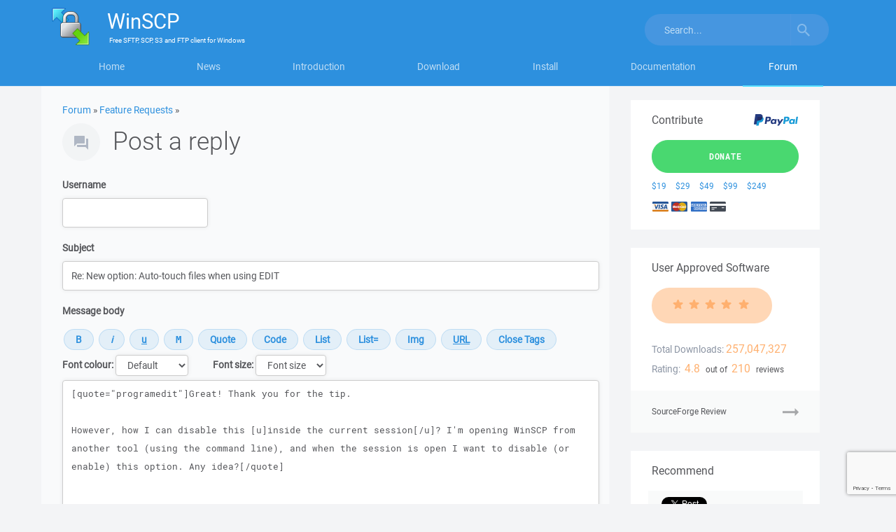

--- FILE ---
content_type: text/html; charset=utf-8
request_url: https://www.google.com/recaptcha/api2/anchor?ar=1&k=6LeeYH4lAAAAAOe7FCJuzc4M0Lq_ynghAwtlIIK8&co=aHR0cHM6Ly93aW5zY3AubmV0OjQ0Mw..&hl=en&v=PoyoqOPhxBO7pBk68S4YbpHZ&size=invisible&sa=submit&anchor-ms=20000&execute-ms=30000&cb=yrwwzmyz1g0c
body_size: 48647
content:
<!DOCTYPE HTML><html dir="ltr" lang="en"><head><meta http-equiv="Content-Type" content="text/html; charset=UTF-8">
<meta http-equiv="X-UA-Compatible" content="IE=edge">
<title>reCAPTCHA</title>
<style type="text/css">
/* cyrillic-ext */
@font-face {
  font-family: 'Roboto';
  font-style: normal;
  font-weight: 400;
  font-stretch: 100%;
  src: url(//fonts.gstatic.com/s/roboto/v48/KFO7CnqEu92Fr1ME7kSn66aGLdTylUAMa3GUBHMdazTgWw.woff2) format('woff2');
  unicode-range: U+0460-052F, U+1C80-1C8A, U+20B4, U+2DE0-2DFF, U+A640-A69F, U+FE2E-FE2F;
}
/* cyrillic */
@font-face {
  font-family: 'Roboto';
  font-style: normal;
  font-weight: 400;
  font-stretch: 100%;
  src: url(//fonts.gstatic.com/s/roboto/v48/KFO7CnqEu92Fr1ME7kSn66aGLdTylUAMa3iUBHMdazTgWw.woff2) format('woff2');
  unicode-range: U+0301, U+0400-045F, U+0490-0491, U+04B0-04B1, U+2116;
}
/* greek-ext */
@font-face {
  font-family: 'Roboto';
  font-style: normal;
  font-weight: 400;
  font-stretch: 100%;
  src: url(//fonts.gstatic.com/s/roboto/v48/KFO7CnqEu92Fr1ME7kSn66aGLdTylUAMa3CUBHMdazTgWw.woff2) format('woff2');
  unicode-range: U+1F00-1FFF;
}
/* greek */
@font-face {
  font-family: 'Roboto';
  font-style: normal;
  font-weight: 400;
  font-stretch: 100%;
  src: url(//fonts.gstatic.com/s/roboto/v48/KFO7CnqEu92Fr1ME7kSn66aGLdTylUAMa3-UBHMdazTgWw.woff2) format('woff2');
  unicode-range: U+0370-0377, U+037A-037F, U+0384-038A, U+038C, U+038E-03A1, U+03A3-03FF;
}
/* math */
@font-face {
  font-family: 'Roboto';
  font-style: normal;
  font-weight: 400;
  font-stretch: 100%;
  src: url(//fonts.gstatic.com/s/roboto/v48/KFO7CnqEu92Fr1ME7kSn66aGLdTylUAMawCUBHMdazTgWw.woff2) format('woff2');
  unicode-range: U+0302-0303, U+0305, U+0307-0308, U+0310, U+0312, U+0315, U+031A, U+0326-0327, U+032C, U+032F-0330, U+0332-0333, U+0338, U+033A, U+0346, U+034D, U+0391-03A1, U+03A3-03A9, U+03B1-03C9, U+03D1, U+03D5-03D6, U+03F0-03F1, U+03F4-03F5, U+2016-2017, U+2034-2038, U+203C, U+2040, U+2043, U+2047, U+2050, U+2057, U+205F, U+2070-2071, U+2074-208E, U+2090-209C, U+20D0-20DC, U+20E1, U+20E5-20EF, U+2100-2112, U+2114-2115, U+2117-2121, U+2123-214F, U+2190, U+2192, U+2194-21AE, U+21B0-21E5, U+21F1-21F2, U+21F4-2211, U+2213-2214, U+2216-22FF, U+2308-230B, U+2310, U+2319, U+231C-2321, U+2336-237A, U+237C, U+2395, U+239B-23B7, U+23D0, U+23DC-23E1, U+2474-2475, U+25AF, U+25B3, U+25B7, U+25BD, U+25C1, U+25CA, U+25CC, U+25FB, U+266D-266F, U+27C0-27FF, U+2900-2AFF, U+2B0E-2B11, U+2B30-2B4C, U+2BFE, U+3030, U+FF5B, U+FF5D, U+1D400-1D7FF, U+1EE00-1EEFF;
}
/* symbols */
@font-face {
  font-family: 'Roboto';
  font-style: normal;
  font-weight: 400;
  font-stretch: 100%;
  src: url(//fonts.gstatic.com/s/roboto/v48/KFO7CnqEu92Fr1ME7kSn66aGLdTylUAMaxKUBHMdazTgWw.woff2) format('woff2');
  unicode-range: U+0001-000C, U+000E-001F, U+007F-009F, U+20DD-20E0, U+20E2-20E4, U+2150-218F, U+2190, U+2192, U+2194-2199, U+21AF, U+21E6-21F0, U+21F3, U+2218-2219, U+2299, U+22C4-22C6, U+2300-243F, U+2440-244A, U+2460-24FF, U+25A0-27BF, U+2800-28FF, U+2921-2922, U+2981, U+29BF, U+29EB, U+2B00-2BFF, U+4DC0-4DFF, U+FFF9-FFFB, U+10140-1018E, U+10190-1019C, U+101A0, U+101D0-101FD, U+102E0-102FB, U+10E60-10E7E, U+1D2C0-1D2D3, U+1D2E0-1D37F, U+1F000-1F0FF, U+1F100-1F1AD, U+1F1E6-1F1FF, U+1F30D-1F30F, U+1F315, U+1F31C, U+1F31E, U+1F320-1F32C, U+1F336, U+1F378, U+1F37D, U+1F382, U+1F393-1F39F, U+1F3A7-1F3A8, U+1F3AC-1F3AF, U+1F3C2, U+1F3C4-1F3C6, U+1F3CA-1F3CE, U+1F3D4-1F3E0, U+1F3ED, U+1F3F1-1F3F3, U+1F3F5-1F3F7, U+1F408, U+1F415, U+1F41F, U+1F426, U+1F43F, U+1F441-1F442, U+1F444, U+1F446-1F449, U+1F44C-1F44E, U+1F453, U+1F46A, U+1F47D, U+1F4A3, U+1F4B0, U+1F4B3, U+1F4B9, U+1F4BB, U+1F4BF, U+1F4C8-1F4CB, U+1F4D6, U+1F4DA, U+1F4DF, U+1F4E3-1F4E6, U+1F4EA-1F4ED, U+1F4F7, U+1F4F9-1F4FB, U+1F4FD-1F4FE, U+1F503, U+1F507-1F50B, U+1F50D, U+1F512-1F513, U+1F53E-1F54A, U+1F54F-1F5FA, U+1F610, U+1F650-1F67F, U+1F687, U+1F68D, U+1F691, U+1F694, U+1F698, U+1F6AD, U+1F6B2, U+1F6B9-1F6BA, U+1F6BC, U+1F6C6-1F6CF, U+1F6D3-1F6D7, U+1F6E0-1F6EA, U+1F6F0-1F6F3, U+1F6F7-1F6FC, U+1F700-1F7FF, U+1F800-1F80B, U+1F810-1F847, U+1F850-1F859, U+1F860-1F887, U+1F890-1F8AD, U+1F8B0-1F8BB, U+1F8C0-1F8C1, U+1F900-1F90B, U+1F93B, U+1F946, U+1F984, U+1F996, U+1F9E9, U+1FA00-1FA6F, U+1FA70-1FA7C, U+1FA80-1FA89, U+1FA8F-1FAC6, U+1FACE-1FADC, U+1FADF-1FAE9, U+1FAF0-1FAF8, U+1FB00-1FBFF;
}
/* vietnamese */
@font-face {
  font-family: 'Roboto';
  font-style: normal;
  font-weight: 400;
  font-stretch: 100%;
  src: url(//fonts.gstatic.com/s/roboto/v48/KFO7CnqEu92Fr1ME7kSn66aGLdTylUAMa3OUBHMdazTgWw.woff2) format('woff2');
  unicode-range: U+0102-0103, U+0110-0111, U+0128-0129, U+0168-0169, U+01A0-01A1, U+01AF-01B0, U+0300-0301, U+0303-0304, U+0308-0309, U+0323, U+0329, U+1EA0-1EF9, U+20AB;
}
/* latin-ext */
@font-face {
  font-family: 'Roboto';
  font-style: normal;
  font-weight: 400;
  font-stretch: 100%;
  src: url(//fonts.gstatic.com/s/roboto/v48/KFO7CnqEu92Fr1ME7kSn66aGLdTylUAMa3KUBHMdazTgWw.woff2) format('woff2');
  unicode-range: U+0100-02BA, U+02BD-02C5, U+02C7-02CC, U+02CE-02D7, U+02DD-02FF, U+0304, U+0308, U+0329, U+1D00-1DBF, U+1E00-1E9F, U+1EF2-1EFF, U+2020, U+20A0-20AB, U+20AD-20C0, U+2113, U+2C60-2C7F, U+A720-A7FF;
}
/* latin */
@font-face {
  font-family: 'Roboto';
  font-style: normal;
  font-weight: 400;
  font-stretch: 100%;
  src: url(//fonts.gstatic.com/s/roboto/v48/KFO7CnqEu92Fr1ME7kSn66aGLdTylUAMa3yUBHMdazQ.woff2) format('woff2');
  unicode-range: U+0000-00FF, U+0131, U+0152-0153, U+02BB-02BC, U+02C6, U+02DA, U+02DC, U+0304, U+0308, U+0329, U+2000-206F, U+20AC, U+2122, U+2191, U+2193, U+2212, U+2215, U+FEFF, U+FFFD;
}
/* cyrillic-ext */
@font-face {
  font-family: 'Roboto';
  font-style: normal;
  font-weight: 500;
  font-stretch: 100%;
  src: url(//fonts.gstatic.com/s/roboto/v48/KFO7CnqEu92Fr1ME7kSn66aGLdTylUAMa3GUBHMdazTgWw.woff2) format('woff2');
  unicode-range: U+0460-052F, U+1C80-1C8A, U+20B4, U+2DE0-2DFF, U+A640-A69F, U+FE2E-FE2F;
}
/* cyrillic */
@font-face {
  font-family: 'Roboto';
  font-style: normal;
  font-weight: 500;
  font-stretch: 100%;
  src: url(//fonts.gstatic.com/s/roboto/v48/KFO7CnqEu92Fr1ME7kSn66aGLdTylUAMa3iUBHMdazTgWw.woff2) format('woff2');
  unicode-range: U+0301, U+0400-045F, U+0490-0491, U+04B0-04B1, U+2116;
}
/* greek-ext */
@font-face {
  font-family: 'Roboto';
  font-style: normal;
  font-weight: 500;
  font-stretch: 100%;
  src: url(//fonts.gstatic.com/s/roboto/v48/KFO7CnqEu92Fr1ME7kSn66aGLdTylUAMa3CUBHMdazTgWw.woff2) format('woff2');
  unicode-range: U+1F00-1FFF;
}
/* greek */
@font-face {
  font-family: 'Roboto';
  font-style: normal;
  font-weight: 500;
  font-stretch: 100%;
  src: url(//fonts.gstatic.com/s/roboto/v48/KFO7CnqEu92Fr1ME7kSn66aGLdTylUAMa3-UBHMdazTgWw.woff2) format('woff2');
  unicode-range: U+0370-0377, U+037A-037F, U+0384-038A, U+038C, U+038E-03A1, U+03A3-03FF;
}
/* math */
@font-face {
  font-family: 'Roboto';
  font-style: normal;
  font-weight: 500;
  font-stretch: 100%;
  src: url(//fonts.gstatic.com/s/roboto/v48/KFO7CnqEu92Fr1ME7kSn66aGLdTylUAMawCUBHMdazTgWw.woff2) format('woff2');
  unicode-range: U+0302-0303, U+0305, U+0307-0308, U+0310, U+0312, U+0315, U+031A, U+0326-0327, U+032C, U+032F-0330, U+0332-0333, U+0338, U+033A, U+0346, U+034D, U+0391-03A1, U+03A3-03A9, U+03B1-03C9, U+03D1, U+03D5-03D6, U+03F0-03F1, U+03F4-03F5, U+2016-2017, U+2034-2038, U+203C, U+2040, U+2043, U+2047, U+2050, U+2057, U+205F, U+2070-2071, U+2074-208E, U+2090-209C, U+20D0-20DC, U+20E1, U+20E5-20EF, U+2100-2112, U+2114-2115, U+2117-2121, U+2123-214F, U+2190, U+2192, U+2194-21AE, U+21B0-21E5, U+21F1-21F2, U+21F4-2211, U+2213-2214, U+2216-22FF, U+2308-230B, U+2310, U+2319, U+231C-2321, U+2336-237A, U+237C, U+2395, U+239B-23B7, U+23D0, U+23DC-23E1, U+2474-2475, U+25AF, U+25B3, U+25B7, U+25BD, U+25C1, U+25CA, U+25CC, U+25FB, U+266D-266F, U+27C0-27FF, U+2900-2AFF, U+2B0E-2B11, U+2B30-2B4C, U+2BFE, U+3030, U+FF5B, U+FF5D, U+1D400-1D7FF, U+1EE00-1EEFF;
}
/* symbols */
@font-face {
  font-family: 'Roboto';
  font-style: normal;
  font-weight: 500;
  font-stretch: 100%;
  src: url(//fonts.gstatic.com/s/roboto/v48/KFO7CnqEu92Fr1ME7kSn66aGLdTylUAMaxKUBHMdazTgWw.woff2) format('woff2');
  unicode-range: U+0001-000C, U+000E-001F, U+007F-009F, U+20DD-20E0, U+20E2-20E4, U+2150-218F, U+2190, U+2192, U+2194-2199, U+21AF, U+21E6-21F0, U+21F3, U+2218-2219, U+2299, U+22C4-22C6, U+2300-243F, U+2440-244A, U+2460-24FF, U+25A0-27BF, U+2800-28FF, U+2921-2922, U+2981, U+29BF, U+29EB, U+2B00-2BFF, U+4DC0-4DFF, U+FFF9-FFFB, U+10140-1018E, U+10190-1019C, U+101A0, U+101D0-101FD, U+102E0-102FB, U+10E60-10E7E, U+1D2C0-1D2D3, U+1D2E0-1D37F, U+1F000-1F0FF, U+1F100-1F1AD, U+1F1E6-1F1FF, U+1F30D-1F30F, U+1F315, U+1F31C, U+1F31E, U+1F320-1F32C, U+1F336, U+1F378, U+1F37D, U+1F382, U+1F393-1F39F, U+1F3A7-1F3A8, U+1F3AC-1F3AF, U+1F3C2, U+1F3C4-1F3C6, U+1F3CA-1F3CE, U+1F3D4-1F3E0, U+1F3ED, U+1F3F1-1F3F3, U+1F3F5-1F3F7, U+1F408, U+1F415, U+1F41F, U+1F426, U+1F43F, U+1F441-1F442, U+1F444, U+1F446-1F449, U+1F44C-1F44E, U+1F453, U+1F46A, U+1F47D, U+1F4A3, U+1F4B0, U+1F4B3, U+1F4B9, U+1F4BB, U+1F4BF, U+1F4C8-1F4CB, U+1F4D6, U+1F4DA, U+1F4DF, U+1F4E3-1F4E6, U+1F4EA-1F4ED, U+1F4F7, U+1F4F9-1F4FB, U+1F4FD-1F4FE, U+1F503, U+1F507-1F50B, U+1F50D, U+1F512-1F513, U+1F53E-1F54A, U+1F54F-1F5FA, U+1F610, U+1F650-1F67F, U+1F687, U+1F68D, U+1F691, U+1F694, U+1F698, U+1F6AD, U+1F6B2, U+1F6B9-1F6BA, U+1F6BC, U+1F6C6-1F6CF, U+1F6D3-1F6D7, U+1F6E0-1F6EA, U+1F6F0-1F6F3, U+1F6F7-1F6FC, U+1F700-1F7FF, U+1F800-1F80B, U+1F810-1F847, U+1F850-1F859, U+1F860-1F887, U+1F890-1F8AD, U+1F8B0-1F8BB, U+1F8C0-1F8C1, U+1F900-1F90B, U+1F93B, U+1F946, U+1F984, U+1F996, U+1F9E9, U+1FA00-1FA6F, U+1FA70-1FA7C, U+1FA80-1FA89, U+1FA8F-1FAC6, U+1FACE-1FADC, U+1FADF-1FAE9, U+1FAF0-1FAF8, U+1FB00-1FBFF;
}
/* vietnamese */
@font-face {
  font-family: 'Roboto';
  font-style: normal;
  font-weight: 500;
  font-stretch: 100%;
  src: url(//fonts.gstatic.com/s/roboto/v48/KFO7CnqEu92Fr1ME7kSn66aGLdTylUAMa3OUBHMdazTgWw.woff2) format('woff2');
  unicode-range: U+0102-0103, U+0110-0111, U+0128-0129, U+0168-0169, U+01A0-01A1, U+01AF-01B0, U+0300-0301, U+0303-0304, U+0308-0309, U+0323, U+0329, U+1EA0-1EF9, U+20AB;
}
/* latin-ext */
@font-face {
  font-family: 'Roboto';
  font-style: normal;
  font-weight: 500;
  font-stretch: 100%;
  src: url(//fonts.gstatic.com/s/roboto/v48/KFO7CnqEu92Fr1ME7kSn66aGLdTylUAMa3KUBHMdazTgWw.woff2) format('woff2');
  unicode-range: U+0100-02BA, U+02BD-02C5, U+02C7-02CC, U+02CE-02D7, U+02DD-02FF, U+0304, U+0308, U+0329, U+1D00-1DBF, U+1E00-1E9F, U+1EF2-1EFF, U+2020, U+20A0-20AB, U+20AD-20C0, U+2113, U+2C60-2C7F, U+A720-A7FF;
}
/* latin */
@font-face {
  font-family: 'Roboto';
  font-style: normal;
  font-weight: 500;
  font-stretch: 100%;
  src: url(//fonts.gstatic.com/s/roboto/v48/KFO7CnqEu92Fr1ME7kSn66aGLdTylUAMa3yUBHMdazQ.woff2) format('woff2');
  unicode-range: U+0000-00FF, U+0131, U+0152-0153, U+02BB-02BC, U+02C6, U+02DA, U+02DC, U+0304, U+0308, U+0329, U+2000-206F, U+20AC, U+2122, U+2191, U+2193, U+2212, U+2215, U+FEFF, U+FFFD;
}
/* cyrillic-ext */
@font-face {
  font-family: 'Roboto';
  font-style: normal;
  font-weight: 900;
  font-stretch: 100%;
  src: url(//fonts.gstatic.com/s/roboto/v48/KFO7CnqEu92Fr1ME7kSn66aGLdTylUAMa3GUBHMdazTgWw.woff2) format('woff2');
  unicode-range: U+0460-052F, U+1C80-1C8A, U+20B4, U+2DE0-2DFF, U+A640-A69F, U+FE2E-FE2F;
}
/* cyrillic */
@font-face {
  font-family: 'Roboto';
  font-style: normal;
  font-weight: 900;
  font-stretch: 100%;
  src: url(//fonts.gstatic.com/s/roboto/v48/KFO7CnqEu92Fr1ME7kSn66aGLdTylUAMa3iUBHMdazTgWw.woff2) format('woff2');
  unicode-range: U+0301, U+0400-045F, U+0490-0491, U+04B0-04B1, U+2116;
}
/* greek-ext */
@font-face {
  font-family: 'Roboto';
  font-style: normal;
  font-weight: 900;
  font-stretch: 100%;
  src: url(//fonts.gstatic.com/s/roboto/v48/KFO7CnqEu92Fr1ME7kSn66aGLdTylUAMa3CUBHMdazTgWw.woff2) format('woff2');
  unicode-range: U+1F00-1FFF;
}
/* greek */
@font-face {
  font-family: 'Roboto';
  font-style: normal;
  font-weight: 900;
  font-stretch: 100%;
  src: url(//fonts.gstatic.com/s/roboto/v48/KFO7CnqEu92Fr1ME7kSn66aGLdTylUAMa3-UBHMdazTgWw.woff2) format('woff2');
  unicode-range: U+0370-0377, U+037A-037F, U+0384-038A, U+038C, U+038E-03A1, U+03A3-03FF;
}
/* math */
@font-face {
  font-family: 'Roboto';
  font-style: normal;
  font-weight: 900;
  font-stretch: 100%;
  src: url(//fonts.gstatic.com/s/roboto/v48/KFO7CnqEu92Fr1ME7kSn66aGLdTylUAMawCUBHMdazTgWw.woff2) format('woff2');
  unicode-range: U+0302-0303, U+0305, U+0307-0308, U+0310, U+0312, U+0315, U+031A, U+0326-0327, U+032C, U+032F-0330, U+0332-0333, U+0338, U+033A, U+0346, U+034D, U+0391-03A1, U+03A3-03A9, U+03B1-03C9, U+03D1, U+03D5-03D6, U+03F0-03F1, U+03F4-03F5, U+2016-2017, U+2034-2038, U+203C, U+2040, U+2043, U+2047, U+2050, U+2057, U+205F, U+2070-2071, U+2074-208E, U+2090-209C, U+20D0-20DC, U+20E1, U+20E5-20EF, U+2100-2112, U+2114-2115, U+2117-2121, U+2123-214F, U+2190, U+2192, U+2194-21AE, U+21B0-21E5, U+21F1-21F2, U+21F4-2211, U+2213-2214, U+2216-22FF, U+2308-230B, U+2310, U+2319, U+231C-2321, U+2336-237A, U+237C, U+2395, U+239B-23B7, U+23D0, U+23DC-23E1, U+2474-2475, U+25AF, U+25B3, U+25B7, U+25BD, U+25C1, U+25CA, U+25CC, U+25FB, U+266D-266F, U+27C0-27FF, U+2900-2AFF, U+2B0E-2B11, U+2B30-2B4C, U+2BFE, U+3030, U+FF5B, U+FF5D, U+1D400-1D7FF, U+1EE00-1EEFF;
}
/* symbols */
@font-face {
  font-family: 'Roboto';
  font-style: normal;
  font-weight: 900;
  font-stretch: 100%;
  src: url(//fonts.gstatic.com/s/roboto/v48/KFO7CnqEu92Fr1ME7kSn66aGLdTylUAMaxKUBHMdazTgWw.woff2) format('woff2');
  unicode-range: U+0001-000C, U+000E-001F, U+007F-009F, U+20DD-20E0, U+20E2-20E4, U+2150-218F, U+2190, U+2192, U+2194-2199, U+21AF, U+21E6-21F0, U+21F3, U+2218-2219, U+2299, U+22C4-22C6, U+2300-243F, U+2440-244A, U+2460-24FF, U+25A0-27BF, U+2800-28FF, U+2921-2922, U+2981, U+29BF, U+29EB, U+2B00-2BFF, U+4DC0-4DFF, U+FFF9-FFFB, U+10140-1018E, U+10190-1019C, U+101A0, U+101D0-101FD, U+102E0-102FB, U+10E60-10E7E, U+1D2C0-1D2D3, U+1D2E0-1D37F, U+1F000-1F0FF, U+1F100-1F1AD, U+1F1E6-1F1FF, U+1F30D-1F30F, U+1F315, U+1F31C, U+1F31E, U+1F320-1F32C, U+1F336, U+1F378, U+1F37D, U+1F382, U+1F393-1F39F, U+1F3A7-1F3A8, U+1F3AC-1F3AF, U+1F3C2, U+1F3C4-1F3C6, U+1F3CA-1F3CE, U+1F3D4-1F3E0, U+1F3ED, U+1F3F1-1F3F3, U+1F3F5-1F3F7, U+1F408, U+1F415, U+1F41F, U+1F426, U+1F43F, U+1F441-1F442, U+1F444, U+1F446-1F449, U+1F44C-1F44E, U+1F453, U+1F46A, U+1F47D, U+1F4A3, U+1F4B0, U+1F4B3, U+1F4B9, U+1F4BB, U+1F4BF, U+1F4C8-1F4CB, U+1F4D6, U+1F4DA, U+1F4DF, U+1F4E3-1F4E6, U+1F4EA-1F4ED, U+1F4F7, U+1F4F9-1F4FB, U+1F4FD-1F4FE, U+1F503, U+1F507-1F50B, U+1F50D, U+1F512-1F513, U+1F53E-1F54A, U+1F54F-1F5FA, U+1F610, U+1F650-1F67F, U+1F687, U+1F68D, U+1F691, U+1F694, U+1F698, U+1F6AD, U+1F6B2, U+1F6B9-1F6BA, U+1F6BC, U+1F6C6-1F6CF, U+1F6D3-1F6D7, U+1F6E0-1F6EA, U+1F6F0-1F6F3, U+1F6F7-1F6FC, U+1F700-1F7FF, U+1F800-1F80B, U+1F810-1F847, U+1F850-1F859, U+1F860-1F887, U+1F890-1F8AD, U+1F8B0-1F8BB, U+1F8C0-1F8C1, U+1F900-1F90B, U+1F93B, U+1F946, U+1F984, U+1F996, U+1F9E9, U+1FA00-1FA6F, U+1FA70-1FA7C, U+1FA80-1FA89, U+1FA8F-1FAC6, U+1FACE-1FADC, U+1FADF-1FAE9, U+1FAF0-1FAF8, U+1FB00-1FBFF;
}
/* vietnamese */
@font-face {
  font-family: 'Roboto';
  font-style: normal;
  font-weight: 900;
  font-stretch: 100%;
  src: url(//fonts.gstatic.com/s/roboto/v48/KFO7CnqEu92Fr1ME7kSn66aGLdTylUAMa3OUBHMdazTgWw.woff2) format('woff2');
  unicode-range: U+0102-0103, U+0110-0111, U+0128-0129, U+0168-0169, U+01A0-01A1, U+01AF-01B0, U+0300-0301, U+0303-0304, U+0308-0309, U+0323, U+0329, U+1EA0-1EF9, U+20AB;
}
/* latin-ext */
@font-face {
  font-family: 'Roboto';
  font-style: normal;
  font-weight: 900;
  font-stretch: 100%;
  src: url(//fonts.gstatic.com/s/roboto/v48/KFO7CnqEu92Fr1ME7kSn66aGLdTylUAMa3KUBHMdazTgWw.woff2) format('woff2');
  unicode-range: U+0100-02BA, U+02BD-02C5, U+02C7-02CC, U+02CE-02D7, U+02DD-02FF, U+0304, U+0308, U+0329, U+1D00-1DBF, U+1E00-1E9F, U+1EF2-1EFF, U+2020, U+20A0-20AB, U+20AD-20C0, U+2113, U+2C60-2C7F, U+A720-A7FF;
}
/* latin */
@font-face {
  font-family: 'Roboto';
  font-style: normal;
  font-weight: 900;
  font-stretch: 100%;
  src: url(//fonts.gstatic.com/s/roboto/v48/KFO7CnqEu92Fr1ME7kSn66aGLdTylUAMa3yUBHMdazQ.woff2) format('woff2');
  unicode-range: U+0000-00FF, U+0131, U+0152-0153, U+02BB-02BC, U+02C6, U+02DA, U+02DC, U+0304, U+0308, U+0329, U+2000-206F, U+20AC, U+2122, U+2191, U+2193, U+2212, U+2215, U+FEFF, U+FFFD;
}

</style>
<link rel="stylesheet" type="text/css" href="https://www.gstatic.com/recaptcha/releases/PoyoqOPhxBO7pBk68S4YbpHZ/styles__ltr.css">
<script nonce="SuLfwQ5xhFZnok7vKUmRaA" type="text/javascript">window['__recaptcha_api'] = 'https://www.google.com/recaptcha/api2/';</script>
<script type="text/javascript" src="https://www.gstatic.com/recaptcha/releases/PoyoqOPhxBO7pBk68S4YbpHZ/recaptcha__en.js" nonce="SuLfwQ5xhFZnok7vKUmRaA">
      
    </script></head>
<body><div id="rc-anchor-alert" class="rc-anchor-alert"></div>
<input type="hidden" id="recaptcha-token" value="[base64]">
<script type="text/javascript" nonce="SuLfwQ5xhFZnok7vKUmRaA">
      recaptcha.anchor.Main.init("[\x22ainput\x22,[\x22bgdata\x22,\x22\x22,\[base64]/[base64]/[base64]/[base64]/[base64]/[base64]/KGcoTywyNTMsTy5PKSxVRyhPLEMpKTpnKE8sMjUzLEMpLE8pKSxsKSksTykpfSxieT1mdW5jdGlvbihDLE8sdSxsKXtmb3IobD0odT1SKEMpLDApO08+MDtPLS0pbD1sPDw4fFooQyk7ZyhDLHUsbCl9LFVHPWZ1bmN0aW9uKEMsTyl7Qy5pLmxlbmd0aD4xMDQ/[base64]/[base64]/[base64]/[base64]/[base64]/[base64]/[base64]\\u003d\x22,\[base64]\\u003d\x22,\x22RUhcPcKWbGPDssKmT8OaacKYw6Eyw6JXcBwnR8O7wpLDmx4/OMKKw5/CrcOcwqvDjxsswrvCknJTwq4Xw4xGw7rDkcOPwq4jecKwI1wxbAfClxhBw5NUKk90w4zCmcK3w47CskYCw4zDl8OqOznClcOzw6vDusOpwo/[base64]/DnVR/w4jCv8K2Q2VFwobCmMKow5F0w7l9w7RRUMOnwqzCpzzDmlfCglVdw6TDtGDDl8Ktwpc+wrk/[base64]/YzEoamLDvCzClMKyEy3CrAQSF8KrJVbDq8OdJVTDu8OJQcO+ABguw6TDisOidQzCgMOqf3nDvVs1wq1bwrpjwpc+wp4jwrI1e3zDh1nDuMODOScIMBLCgMKowrkOJUPCvcOpah3CuRDDocKOI8KxM8K0CMOLw4NUwqvDmVzCkhzDvAg/[base64]/Co8Omw5TCljDCnsOpYjpnCDHDjMK/wr88w5EYwrLDhF9QQcKAG8KweHfCsl8YwqTDlsOcwrstwpVqdMOTw6BJw4B/wrUYUMOvw4fDkMKRMMOBI1/CpB1IwpfDnTvDgcKdw5UnKMKbwr/CkSoPMHHDgx9WNWDDjVlbw5vDgsO5wqxOQBk/LMOhw5nDpMOkYMKXw7AKwpEUSsOawpsjcsKbM0oeBUhvw4nCtMO1wp7ChsOKByoZwp87fMK8RzXCoXPCkMKDwpYkJVI2wotzw6hxPcOPC8OPw454ZmxtdDTCicKKEsOVd8O9PsO0w5EVwo8ywqLCtcKPw7giEWzCo8KOw55LLWbDjsOow5XCvcKqw4Fkwr1jdHPCuy/Dsh3CgcO2w7nCuiM/fcKBworDj1ZGBw3ChT8LwohOMMKoZEFPan7DhGlDw5EfwqLDhVXDsEEkwqFwDG/CmVLCgMOiwoBYYGDClMKfwrXChMOSw7gAdMOPVBrDkMO1NyQ8w7pJTwoyc8O2OsK8LXnDuB8RY0DCqlhLw5cOE17DusOtAsO0wp/Dj3HCrMOMw5LCu8KtFTM7wrPCnMKpw7lEwpJRW8KFUsK4McOhw6RQw7fDlgXCm8O9P07Ck3bCqMKLSQHDp8OmS8Oqwo3ClsOgwrdwwrpaZi/DmMOhJhMbwq7ClhbCnmDDnxEfETddwpvDlVV4A1TDkwzDoMOabRVWw6xhHyAga8KJf8OYJVXCm3XDkMOqw44vwoB8WQ96w6oSw6rCuR/CkWYdO8OgIWUzwrVKZsODEsK6w7bCuhcWwr1pw6HCr07CtE7DicOsEXfCijrDq1kXw7slfQrDgsKdwr18CsOBwqLChCvClAvDhkJ5RcOvL8OTScOXWAUXVSZXwrEow4/[base64]/CjsKyw7Ype8OLwpTDoyzDjMOZdsO6ERzCmcOuXRHChcKmw6Fjwr3CmsO1wpwnCRLCusKudRUTw7XCkgpvw6TDnTJKWUkIw7NxwqNMR8OaC1vClnnDucOVwq/[base64]/Cu13CnyzDoQ9/aMKSw4vCiMKBw5nDnThiw47DvMOcUwbCrcO7w6TCgsKBVjwnwqfCuCwyE3kLw7jDgcOwwoTCnH1MCGbDiQjDq8KsD8KYQ2F/w7DCsMKoK8KSw5FJw79tw6/CpU7Cs30zCRjDgsKiJMK3w7gWw7vDqFjDs1cWw7TCjlXClsO0f3AeFjBEQALDr3NkwojDpUDDm8OAwqnDjjnDmsOYZMKowqbCrcOKO8OaDQfDsTYCP8OuXmDCsMOxCcKsEMK0w53CrMKMwooCwrTCvEvChBwufiVKeRnDv1/DgsKJX8Ogwr/[base64]/Zn9aHMOIwp5+wojDocK+w5dZQMKSAcO3cMK0eFB8w5FNw6/CvcOBw5PCgV3CogZIQW5tw7LCnQQkw7JrEMKJwoAtSMOaESFBQHQ4V8KYworCpz0tBMKuwoJxZsO0HsK4wqzDgn8gw7/CrsKAw5dPw5MEaMOXwrnCtTHCq8Kawr3DlMO0XMK8XAfDqgjCnB/DhsKBw5vCj8Oyw4lEwothw6vDqWzCpcOswo7Cq3LDusKuA28jw50zw71yW8KZwp8fOMK2w5PDkm7DtEHDjTgLw6ZGwrPCvjTDu8KNe8OUwpLCmMKQw4BIMEXCkVNswoVtw4xGwoBGwrlpI8KtQB3Ct8OfwprCusO7cj5SwohQRGluw7TDv2HCtng3ZsO7FFzDgl/[base64]/CmcOzBsKAwrPCrjgpUS1xDMKVwp9NZgM2wptVRcK+w4PCnMOVNSXDksKYWMK6GcK0SU5qwqzClsKpeFXDm8KKCmDCm8K7fcK2woUlahXDmcK4wpTDvcONWMO1w4sHw5E9IiQNJ3Jgw4rCh8O2b3JDMcO0w7HCgsOswpY4wo/DoAEwHcKMw7o8JxLDrsOuw6DDlXjCpVrDk8K4wqRIeTUvwpZCw6PDicKaw5hXwpfCiw4ZwpXCjsO8D3Vdwq9hw4wTw5o1w7w0AMOvwo45ZVgqOFvCskkcFHclw5TCqnl4FG7DvBDDg8KHXcOtaXzDlGM1EsKXwrPDqxMyw6/CsgXCsMOwdcKXKmFyVcKPw6kMw5YUN8OvVcO7FRDDncKhaEMvwqXCuWxkM8OWw6/CisOTw5fDjsK5w7RTw5gVwr9Jwrhtw4LCr3pKwoddCSzCqcOzX8Owwq9lw5vCqDl2w6B3w5nDr1bDnRfCmMKPwrtsLsO5GsKpGRbChsK/ecKSw6VHw6jCsRdswr4hBjzDkDRUw78MGDpiXknCkcKqwqfDgcO7QylFwrLCr1AzZMOOGjV4w4Rywq3Cs2PCvE7DhV/CpcOQw44UwqpXwrvCg8K4T8KJcWfCjcOiwpBcw7Fqw5MIw4Bxw4J3woV+woR+H3ZIwrp7I20HAyLCoXgsw5DDlsK9w7vCvcKfVcOCbMOww7FUwqticU/DkzYJK38BwozDpD0ew6zDj8K4w6IwBSZlwo3Cu8KfYHfCiMKwKcOkNzzDkDQQLRfCnsOGc0QjacOobkXDlcKHEsKWQzXDukUUw7fDo8K4L8OBwonClw7CnMKKFXnDlXAEw6Fyw5Nuwr10S8OWPUIBfQI/w71fMx7Dm8ODHMO8wpPChMOrwrhWADbDsW3DiWJQbyXDrcOkNsKMwqUcYMKsLsOWYcOFwoUFDnoOLR/DkMKUwrFww6bCl8OLwrJywrJlwpoYBcK1w4wtQsKiw447NE7DsBlrPTrCsEXCoi8Ow5zCnRjDqcKuw7TCl2YyFsKPC0g1QMKlUMK7wonCkcO/w7Zzwr3CrcKwWBDDuVFGw5/DkGBfIsKjwpl7w7nCsQvCunJjXgEkw6bDv8OIw7ZSwpkZworDmsKQFXXDtMKCwpBmwogTPMOOdVLCuMOgwpnDtMO6wr/[base64]/CgS/CvX7Du2UYHMKePMKDwo3CnRHDi0TDpcKlfiXDjsKuA8OFwq3DhcK8Z8OgEsKzwp8mPkdxw5LDl3rClMOhw77CiBPClXvDinBJw6/CrsKpwokYfcOKw4PCoyjDosO5FQDDqMOzw6M+Hh9dFsKGEWZMw7dTasOQwp7CgsKlcsKdw4rCn8OKwrDCmCt9woJ6wpkAw4HCp8O7XU3Cu1nCo8KZPhY6wr9Ewq5RHcK4eTk2wpjClcOGw6k+cRtnYcKgRMKYVMKsSBZow7Rqw5F5T8O1SsO7J8KVIcOrw6Rqw6/[base64]/[base64]/c2XCmMO/YRnCoMO6w6cTIARiQUvDo2PDtcKcw4fCkMOXUcOpw4xVw4PChcKafsOjXsOhXh9mwq0NNMO9wpgywpnChFvDp8KDZsOLw7jCuHbDtT/[base64]/[base64]/DmELDjcKtV8Okw5wBw6kWwqXClsOEwoJeXTrCi0xPcCYZwrDDm8K3KMOhwpXCqwBmwqsTFhnDvcOQZcOPMcKGZ8Khw7/CvSt3w4/[base64]/[base64]/ZmkGbFQ5w5BMw7vDlx7Ck1DDs8O5MwbDizrCkMKVCMKGwp7CmsKow7Uqw4vDg1LCpkw+Ums1wqXDjTjDqMO+w5PCrMKqacO0w7UyAx0cw4AoQWd4NmVkNcKhZBvDgcKGNRUawqBOw47Dk8KeDsK3QhvCgzlpw48OBFzCm1I7QsO0wofDgDDClHM/eMO3cUxfwqbDi24ow680QcKIwo7CqcOSCMOlw4jCslTDtE5fw7hlwojDkcOIwr19Q8Kzw5XDjsKBw5M4OcKIYsO5KkfCrT/CssOZw59pVsOxLMK5w7d0ccKHw4jCkmkFw4nDrQrCmisbDiFzwpwFPcKmw5nDjFnDlcO8wqnDkw4ECcOiWsO5OHfDoSXCjDoxIgPDulV1GsKGFQDDgsO6wpNOOEbCgELDo3HChcO+MMKtOMKHw6jDg8OfwroJEkRnwp/DqMOYDsOVBBYBw7wOw6/CkyBZw7nDncK7w77CocO+w4M7IX9rFcOtc8KSwo3DvsKQF0vCncK+w74hKMKwwrN7wqsiw4PCvcKKNMKuND5ZesKqNALCkcOEcUNjw79Kwq0xXMKSHMOWfElBw4cFwr/CiMK4YnDCh8KhwprCuix5MMKaa1QwYcO0HDTDkcO4WsOEOcKqLXbCrhLCgsKGJWgGQSxNwoxmMx1tw6nDgxTCsSzClBHChAszHMOkMCstw6BZw5LDu8K8w4vCn8KCdzgIw6vDgHcLw6IqXiUEDDjChy3CtXDCrMOfwrw5w5rDu8KDw7xHPQgkUMOWwq/CkjHDl3XCvMOFGsK3wrHClnbClcOvIsKXw64/MD0idcOrw6tyG0zDlcK5P8ODw5rCpXZreSvCrzl3wrlFw6vCsSXCtjoFwo3Cj8Knw5IFwr7DokpCecOdTW8hwq1nJ8KwQB/CvcK5PzrDkXNiwp8gesO6LMOuw68/[base64]/[base64]/CtcKEbcKebMOAw6ZuRMKGw4tLOMO/w5TCo8KaQsOHwogYAsK6wo16wpHCisKJVcOxBkTCqBAsYcKUw6QSwqUpw5Bew7tIwpTCgSt8ecKnHsOFwr8wwrzDjcO/MMK5UCbDm8Kzw5PCtcKpwrkPG8KGw6nDgS89H8KJw692D2xOSsKFwokXTjhQwrsewplVwq/DqsKmw7FKwrEgw4nCpDoKS8KVw5vDjMKAw5TDr1fClMKBHxcCw4kHacKjw5F/PXbCvE3CvHQYwrvDuhbDhFLCisKlHMOWwr9Hw7LCjVbCtlrDpMKkPw/Dp8OoW8KXw7/DmX9PIGzCrMO1XVnCr1hpw6TDocKYCmPDlcOtwoIew6wlYMKiJsKLSm3CmynClGY7w4tBP27CpsKWw4DDgMO2w7/CgMO7w7gqwrdDwqXCu8K2wobDn8O/[base64]/[base64]/Cn1rCqytcEg1AwpZWwoTCpDrCvyXCiFcuwo/CukvCgE56w4hWwpbClDTCj8Kyw4wYV1AlacOHw5rCrsOjw4DDs8OywpnClVo+TMOMw6Rbw6rDh8KoDWd/woXDq2I/Q8KUw5TCusKCBsKnwrE/BcOrD8KPRHhew4YsBcO8wp7DmxXCu8OUUgJQZjQFwqzCm09Pw7TDqT9XRcKfwpB/TsOAw4vDiUzDjMKBwqrDtWJ4KS3CtMK7NFnDg0VYOmfDv8OzwonDp8OJwrXCvjnCnMKcdQTCrMKcw4kkw4HDqT1hw4UjQsKAWMKEw6/DuMKmfB5Vw7HDiFUJdBAhesODw7sQT8OHwqzDmmTDnU4vUsOsQUHDosKtwpTDrsKowpbDqVhcfAYtRRh4B8KLw7lZRCLDpMKeHsKiUDXCkgzCnTXCjMOYw5LDuSjCscK3wprCssO8OsOKM8OmFHHCsyQfVsK5w6jDpsK/wp/[base64]/GsO/worDh8OMTijCii/DmT3DoMKBR8KvM8KMQ8Kuwrp2N8KywpnCvsOtcR/CkiIPw63Ck00LwpFYwpfDhcK5w6InAcOzwp/Cn2rDlWDDhsKiJFxxW8Kvw5rCscK6CnZvw6bCiMKOw59AFcOnw43DgwoKw6vDrzcpwrvDvSkkwpV9WcK+wr88w6w2C8ODXzvCrm8eJMKrw5/CosKTw67CmMOVw7h5aTHCjMOxwoHCnS8VTMOZw7I9UsOGw557c8OZw4XDnDxiw4RKwq/Clj5fVMOIwrLDq8KiLcKNw4HDm8KodcOqwrzCsgNxBEAsUBTCpcOVwq1HMsO0SzcNw7PDvUbDggrDn3EXasK/[base64]/DrRd9K8K/woPCp8KKwqY4UcOhOcOvwrrCk8K0KXjDq8OHwqAuwrZHw5zCl8OSXkrDjcKICsO1wojCvMKuwqEIwrYXLxDDtMOHUG3CgBfCj0gYYlxqbsOCw7PCjRB4a17Dj8KOUsOcPsOJBx0/[base64]/Co8K4w5d7bsONGHLDlFlBImVXaMKVw5lCDxLDiW/Cvz1PPU9KbzDDrsOCwqnCk1XCoAQCag9/wo0+NG4qwqHCv8KNwrpaw5giw6/DmMKYwpIow4k+wqDDlUXCsGHCkcKew7fDpCTDjGbDtcOzwqYAwqxvwqRfC8OqwpLDjywPXcKzw7YQf8ODOsOoKMKBShNtE8O3EcOPR0AkVltiw65Ow4fDp1g3NsKlKGQjwqxxHnTCuhzDjsOawqYtw7rCkMKgwo/DhVDDjWgfwoYCT8Oxw4hPw4LDlsOvOsKFw6fCnxwbw70+bcKTw6MCWGRXw4LDksKARsOhw70dZgjCgcO7TsKbwpLCrMKhw5t8EsKZw7bClsO/V8KUel/Dv8OhwqTDuTrClz/Dr8Krw7zClsKuUcO0w4nDmsOZdkbDq2HDhXbCmsOHwoVew4fDihsjw5xKwqdSFsKgwonCqg7CpsK9PcKDPA1UF8KONyDCsMOqThBHKMKjLsKVwp18wr/Cgg95HMObwoo/[base64]/w7EYUFTCrnxaKkBleXHCvSXDp8OQwr0HwovCpsOPW8KQw5N3w5vDs3zDpzvDohAoekxuIMOUF3QhwqzCsXM1OsOow4whcU7DriJ/[base64]/[base64]/[base64]/DoATCgSxhHcODw7RSMMOYfn8qw4jDghE1U8K9RMKew6fCgcOZTsKpw7fDpRXCgMO4JDIjYhhmZyrDjGDDmsK+I8OIHMO7TTvDqEh2MQw/[base64]/[base64]/[base64]/Dr8KOYkzDncK9FRNzw59AKBvCksOwV8OTwofDk8Kfw47DhAwpw4PCm8KDwqYGw6fCvWTCisOIwo3Cs8K4wqcLRCjCv3YscsOLdsKLXMKiFcO1RsOEw75BPwjDuMKJX8OZRiBQDMKXwrlLw6PCosK4wrY+w4zCr8Oiw7HDikVDTSJSchljOhrDt8O5w5vCtcO/[base64]/DqsKdOcO9w4PDphpVRjNJS8KlY8K7LRXCkMKfIsKSwo5vWcKGw5R3RMKXw4QteUvDr8Oew7bCtMKlw5guUiNkwq3DmXYWTWfCpw8PwrlVwqDDiFp6woUuPjt0w4giw5DDucK7w5/[base64]/DnVx5wp3DnMKHw48Nwr1Gw53CnMKsXgcHDhTDp2FKRMO3JcOncX7Ci8OgE3JkwoDDh8O3w5/DgVzDi8KiEkUow5FBwrjClEvDvMOlw6DCocKmwpvDmcK0wr9cbMKXAn5QwpcAc0dsw54hwqvCp8Oew7ZUKcKsVsO7LsKAH2PCjkvDjT8Fw4zCusOPURV6fkzDgGwYGEHCnMKkT3TDvAXDm3bCojAnwp1QUDzDiMOMA8KYwo/Cv8Kww5XClH8cKcKpTCzDr8Kmw63CqC/CgyLCk8O9ZcOiFcKAw7gHwqrCjhF8Mit5w60hwpQzE2lBIGh1w7NJw5JOw47ChkAyIS3CjMO2w74Mw6Yhw6PCjsOvw6PDh8KQFcOadQJWw4dfwq9iw6wGw4YfwpbDniTDo2bCqcOHw7ZFNFM6wonCiMK7fMODfHE1wpc9JkcmQMOPezseGMOxAsOSwpPDjMK3Az/CuMKfY1BJUWUJw4LCuDPCkmrDqwJ4YcKMa3TCiGJ3TMKqPMOUBsKuw4/DrMKTMEQRw6XCqsOOw69eRzsNTzDCiDxmw5vCgcKCU2XCrXhASwfDtU/[base64]/w4vCsnZcw6oYOMKtwqHDtcOqwqvCuy1mY8KYAcOpw5EKG1zDmsO8wphME8OJSsK0BGnDrsO4wrFiMxNNawrDmyvCosKnZTnDnEZlw7zCqzbDjQnDksK3DVTDtWHCtcKbTksAwrggw58FVsOqYl5Nw5DCuH/Dg8K3JgnDgnHCuDUEw6nDjlLCucOYwovCvBheS8KjTsKQw7FtaMKSw5Y0aMK7woDClwJ5SwMzAU/Duwl6woQFVHETdUQgw7gDwo7DgxxEJsOGTzjDgSTCk1HDisK9bsKjw4YFWDwmwqQ+c2gRSsOWVGslwrLDqnBNwqhLZ8KSKScMX8KQw57DosOiw4/DosOXe8KLwohCcMOGw5rDmsK2w4nDvVsNAxHDg0Y7w4PCgG3DtCgVwrMGC8OLwrrDuMOBw4/Cl8OyC2/DgyAMw6vDssOnLcOkw7YQw4fDvEPDjQHDtV7CjHxkUMOLeCDDhC0zw5fDgHslwqtiw4Q2a0vDh8OGF8KuSMKndMOVYcKvQsOhUCJ0BcKbWcOMbEd2w5rCryHCqnnCrBHCilDDn017w7QQYcOabF5Uwq/[base64]/DoMKoAj0wDsOEwo/CrD/DocOgfkAowrbCtsKnFMOmb2zChcORw4/CmsK5w7fDh3h7w59STg91w6cQSQ0WRGHCj8OBO2LClmXCrmXDq8O9JGfCmMK+MBDChlfCrGJEAMOzwrDDsUDDmlMzNR7DrHvDm8K0wqUlJmsTcMOhaMKVwqnClsOXKQDDpizDgcOgGcOWwonDnsK/UnbDi1DDhR1+woDDscOoPMOSXjZrQ2fDpcKFNcOdMMOFV3nCt8KfK8KwRSnDliDDqsOnMsKVwoBOwqfDj8O5w6vDqjc0MXDDjHMrwpHCtMK9csKTwqHDvSXCn8KrwpzDtsKNem7CjsOOJGc9w5w3B0/CvMOYwr7DmMO/HwR0w6kmw5fDmkxuw4AsUnzCjD5Fw7zDlHfDsifDrsK0aifDt8ODwoDDscKfwqgKGDJNw4EbFsK0T8OeAXjClsKWwoXCjcOmFMOkwrofA8Oowp/Ch8Kaw6kqLcKtUcKVfSbCq8OFwpU7wpAZwqfDoFvCiMOsw4nCpSDDk8KGwq3Dn8KdEsORQQVMw5zCiRAQLcKGwpXCjcKXw7HCs8KHVsKKw5zDmcKmVMO/wp3Dh8KCwpfCvVgWA1YLw4XDphzCj1gfw6gFEAtYwrNYd8OcwrI3wqLDtsKcdcK+RCVeaSfDuMOLNxIGZMOxwottAMOIw6XCim1gfcO5CsOxw6DCiyvDhMOlwo1pBMOLw4fDmy1ywojCk8KxwpIcOgh+X8OfdTLCslUEwrsmw43CgS/Cn1/Dn8Kmw4oXwqDDuWvCjsONw5/[base64]/DpGcSwrrCucOLwqpHwqfDrMOrwoLDlDTDuEIiTU/CnhUEKcK6D8OFw5M7e8K2ZMOVDHh4w7vCgcOUQCvDksOOwpQDDHrCpsOuwp1KwpcvcsOmC8KDTT/CkVY/KsK/wrrDoitQaMO6JMOOw6YRaMONwqJVK15Lw6g2JD7DqsO/w7AcOC3DmCoTLEvDmG0NEMOFw5DCuTIwwpjChcKTw6pTO8KOwr3CsMOqO8OvwqTDhWDDqk0BfMOOwqU4w7BeN8KfwrARbMKfw6LCl3FaNB3DhgIlb1l2w4DCoV/CiMKZw7bDozB5LMKBfyrDkVPDiCbDjB3CpD3DmcKmw5DDvDJjw4g3C8OBwqvCjk3Cn8OMUMOYw6TDnwYsagjDr8O4wrfDpWchHHTDvcKtV8Kww7F0wq/CtcKlZg3CklHDvR3CvsKOwpfDk2dEcMOgM8OoP8K7wo9pwpzCgDDDnsOlw5MEOMKhf8KYcsKTRcKMw4Fcw7pXwrx1TsOqwp7DusKEw698woHDl8Ofw6l7wr0Sw6Qnw6bCgXNUw5wGw4bDosOMwpDCog/DtlzCqR3DtSfDnsOywpfDmMK7wpx+CQ0EXn9uU2XCjg3Do8Ouw47DrsK8R8Opw51cMjfCvnIubn7Dpg1DUMOTbsKKej7Dj2LDnybClnjDpz/CvMO3J0t1w6/DgMOuPiXChcKKbMO1wrlJwrzDicOuwovCtsO2w6vDs8OjUsK+DmTDlsK7dG8Pw4XDhiDDjMKNLsKgw7pfwpHDtsOTw6gvw7LDlXYdYcOcw5AqUG8BUj8xRXAoXMKMw4FabgjDo0bCuyMVMV7Ct8OZw69ITEVMwowISVtdASN9w75aw4YSwpQiwobCvwnDoBTCrB/Cjz/Dt1BMPTUXW1PCpApQN8OawrXDtUjCq8K5WMOeGcOCwp/DgMOfPsOWw5w7w4HDliHDo8KQWA0KTx0jwrs4LlwXw4YgwoVnJMKjPcOewokUG0vCrjrDrVvCtMOvw5VOZjcUwonCr8K1acOlK8K1wq7CgMKXZAVOeArCmSfCu8KFSsKdS8KVVhfCjsK1dsKoT8KPAcK4w7vDkQ3CvFYvWMKfwq/[base64]/Dj3bCh8O5wrHDqcOuD081wpLCsMOmwojDjwIQW8Kzw6TCnSYHwrnDm8Ktw4vDnMOAwpTDncOCFMO+wqvCglHDqmHDuUANw5BxwpPCq0YpwqjDicKXwrDDthRSLQVRKMOOZsKEY8ONT8KVdQp0woluw6Aiwp95cErDmxQFHMKPLsK/w4AxwqnDk8KDaFfDpVAsw4cpwrnCmEpawr5vwqlFKUbDnAZ8KFtyw6vDkcOELMKBGnvDk8OXwrZJw4XDhMOGAcK7wpwlw6UbH2sPw5kKNQ/CuhfDqHjDuGrDpmbDhXRcwqfChBXDjcKCw4vCtDXDsMOgYD5bwoVdw7d9wqrDpMO9dTxvwoVqwppyc8OPaMORbcK0WVRkDcKvK2XCiMOcWcOzL0Jfwq3Cn8Oowp7DucO/FGkSwoULbQTCs1/[base64]/DpgrCssOqfFBWw6x+w5/Dk8Ofw6ZJG33Ci8OMAFA9IBkNccOxwrt2wpJjNjhVw6pZwpnCtcOLw5rClcOPwrFgW8Kbw6F3w5TDi8ORw4h6QcOxZizDq8OIwoxcB8Kew7bCj8O7c8KFw7tbw7VQw5MxwpvDmMOdw6Mlw5LDlUnDkVojw7XDpUfChy9gTG7Cv3/Di8KJwojCt3PCp8Kiw47CoAHCj8OMU8O3w7zCncOAZxFGwq7DtsOYXlnDsW54w67DnCkGwrVSMHbDrEdmw5w4LSrDuD/[base64]/A1PDrcKtGsOFwp7DhxZoBzYdwr8HZsO5wqjCkxZkFMO5Ty/[base64]/Di8O1wpZ0JMKpKRzDiEjDsMO1w5rDmi7CpcKQRy/ClSvCmgtwRMOVw7oDw79nw4ALwpggw6sGTVZSLGQdXcKEw6rDmsKJXkvDo2vCqcOJwoJqwrvCjcOwCR/CvCNJZcKefsKbJA/CrywPDsKwKhzCgxTDoFYGwrxCXEjDoWlIw4UxWAXDpmrCr8K6CA/[base64]/[base64]/DrMO1DsKkwpcMwqfCqMKZwqPDoMKLP8Oxw5rCuis3aMOfwqnCscO9HnHDvnAJHMO4J0Auw6DDrMOUQXbDpW8rf8OWwqV/TFNvXCzDjsKmwr8EccOyHCTCmAjDgMK5w65rwp0owrzDgVrDuE05w6TCgsKwwqVPH8KCTsOtGCnCrMOFJH8/woJiA3wsSnDCpcK6wpYnaXAEL8Ktwo3CrGLDi8Kcw4l6w5VawoTDscKORGUdWsKpBEnCoS/DsMO7w4R4aVLCnMKcZW/Di8Orw4IXw6p/wqdVG1XDmsOVL8KPc8KvfXx3w6nDtW5VBDnCvwNNBsKgXBRRwoPCjsKqEU/[base64]/[base64]/DjWPCq0QkTnIhwqZMw7/DmiPCgXXDscK2wp82wqzDlB0mS1NQwrvCpyAtU2F5OzrCk8OAwowowrM/w6QhMsKMAMKww4AYwpEac3/DkcOuwq0Yw43Dnmpuwq0nasOrw6XDt8KuOsKIEEHCvMK6wpTDnXl5U3huwrV8SMOPL8KCeULDjsOBw5fCi8O7IMO3c1QYCxROwqHCpH4Gw5nCvALCh3kUw5zCl8KMwq7DhCzDosKRHX8pFMKvw4PDo19Vw73Dg8OZwo/DgcKXFTfCrHlFMAVZdwnCn1nCl2/Dn245wrYZw73DosO+XXonw4/Cm8OGw7ckbA3Do8K6FMOOesOqAcKVwrpXKk0Cw75Kw6fDhmLDsMKta8KIw4DDksKyw4vDtSBOcVhbwpZdP8K9wr0uKy/Co0bCn8Ojw7nCp8OkwoPCkcKkEiHDrsKywp3CnVLCoMOhMHfCucOEwpLDjkrCjigkwr8mw6LDqcOgUXxADnnCscOdwqTCusKtUsO+T8OIBsKqZ8KnUsOYcSTCoAwcHcKPwp3DnsKowr/Cn24xFsKMw57Dt8ORRFsowpTCnsKmeg/Dp3AjeQTCuw4/QsOVezTDlAwdU33CoMKiWijClUYwwrMxOMOSfcK5w7HDnsOSwpwqwoLDiCXChcKOw4jClUIqwq/CnMKKw4tGwpVdMMKNw6oNXcKEFV8qw5DCksOfw7xhwrdHwqTCiMKdS8OpHMOSOcKgXcK4w4EiaRfDi2HCtsOHw6Ykd8K5dMKdIyXDgsK1wogBworCuBrDoV/ChMKHwpZ5w54UXsK8wqnDi8OFL8KUacKzwoLCgmomw6RpUztwwpVowqI0wpNuTgIhw6vCvG4ZJcOXwp9mwrnDoR3Ck09wX2XCml7DjsO7wr9twq3CvgnDl8OTwofClcOJWgUFwp3Cj8OlDMOcw5/DgkzCg3vCuMOOw43DrsKla1fDtmTDgw7DpcKsB8KAe3heXXkuwpDCvyMcw6DDvsOwJ8Ouw4jDkGd5w457WMKVwooeERxAAyzCjj7CtWNvEsK4w4xpbsOcwqsGYwzCiUcaw4jDl8KoJ8KIVsKZdsObwrfCmMKFw4d/wp5oScOzamrDr1Zkw6HDjTDDqismw5kCEMOVwrliwpnDkcOPwox/GCEmwr/[base64]/CsMKtwrF4woE4Nigiw7NBPcOhHcKqUsKzwrYzw6nDpSFjw4/Dr8KqGxXCpcKYwqdjwo7CuMOmKcOKXQTChR3CjGLCpk/[base64]/R8KRw4tvLghQw5NWPklGLMKVw4vCocOfKsOWw4/[base64]/dm8qeQhDw7UpIsKNwrfDvxBfG0JtF8OowqgvwoE6wqfCgsOJw6MmE8KBXsOxGzXCs8ORw5x9QsOlKAN8XcOTMTTDlCUMw74XOMOuPMO/wpNXVBYvW8KIKCTDj1tQXS7Dk3HDoyFxasOcw7XDo8K1T39bwqsqwqtTw6xUWjUYwq03w5DCrSPDn8OxPkowGcKSOTsuwqMvZE8cDj09XT0LGMKbGMOPZsO2XhrCpCTDtmpZwoQPUhUAw6rDr8KHw7HDqcKvK3LDiUZJwp9awp9FbcKDC2/DkEMFVMOaPsKAw4zCrcKOdGdvPcKAPUtAwo7Ckl03ZER1WxNTTWltf8Kda8OVwp8QNsKTLsO7R8OwMMKjP8KeMcKPHMKAw6YOwqhEUMKww7drcyEmBmReNcK6SRFBUExtw5/CisOpw4drwpNSw7Axw5QkLk0nVGjDi8KZw54lQWfDosOcW8Kjwr/Dq8O4WMKlcjDDunzCnnQEwr7CnsOWVijDkMOfY8Kaw54rw63DhAAWwrYJO2MOw77DmWPCt8KbEsOYw4jDlcOiwpfCsBvDusKSU8K0wpQNwqXDlsKvw7rCmMKEQcKJcUJtYsKZKATDqDPCu8KLPsOQwpnDssOCPicXwr3DksKPwoglw7jCqzfCjsO2w5HDksOyw5/CtcOWw680Fw9aPEXDl1QywqAAw4xbFnYBOk7DvsOow5bCtVvClcO2LSPDgAHChcKUacKTKGrCjsOvNsKswppFInt1N8KFwpNXw6rCiRZ2wqHCtcKGN8KNw7YGw4IDJsO8IizCrsKXDcK7KShfwrDCrsO4BsK/w74Bwqt1aCJcwrXDvnZVccKeAsKeKU02wpxOw6/DiMO7f8Ovw5kbFcOTBMK6UiZdwonCqMKkJsK+S8OXesKLEsOUYMOsR0k7F8Ocw7olw5nDnsK6w5pvCCXChMOsw5XCkhVcLykSw5bDhHwMw7/DrHXDncKAwrgTWhrCvMO8BT/Du8OFfU3CjBXCtQBtN8KBw4zDucO7wpt/csO5V8Kfw44ewq3ChDhof8OiDMK+ZiZswqbCti0XwpAlG8ODbMOSPRLDhFAiTsOvwqPCuGnCvcOtfcKJVGE/EHQqw4ZzESnDjE4kw57DqULCk1xXFXPDiQDDnsOew4gYw7PDkcKVEMOiVCR4f8OswosrKnTDqMKzN8OTwrbCmwpuFMOIw6s5eMKxw6Q7Li9uwrxvw5fDhnNobsOHw63DtsOECMKvw4xuwp1swpB/[base64]/DuMOLFFjDqGQvJA/DnRBtwr8hw5jDoWggG3HCg0gZNsKNSX5Fw4ZVVB5rwrrDgMKCX05+wokNwphBw7RxZMOxEcOjwofCm8OYwrfDssOOw795w5zCuAtFw7/DkCjCucKQADjCum/CtsOpfcOrKQ0bw4Qsw6RTKWHCoxdmw5dWw7kqN3UELcO7XMOzF8KWGcO/wr9Ow4rCjMK5UF7Ct35bw5M1VMO8w5LDqkB8C2/DuTzDp0xzw4TCgBYrTMOcOiHDnGDCqzhSRDfDoMOrwpJZc8K+fcKlwo5cwr0+wqMFJW5bwrTDisK3wonClGtLwpjCqm4MLAUiJsObw5XCo2XCrxc1wrHDqDsaSUEBDMOpDi/CicKewpnDhsK1THfDhRNjPMKGwocveXXCrsKtwp1MOXM+RMObw6TDmA7DjcOZwqQWVV/CgAB4w65QwpxuPMO2DD/DiUfCssOJw6Qiw6h7Mj7DkMO3RkDDu8OKw7rCo8OkRQhmScKswoLDkUYsbk4ZwqEEHinDrCjCnSt/[base64]/DjMOpFSpyQ8Kow7/[base64]/CvXYOwr7DgsKcw74gwrPCvcO/E8KXZ8KHJsOHwrskOC7DunpHZl3ChsOXXCQ1B8KwwpQXwokbT8ORw5pSw6pzwrlPfsOvO8K7w55aVit4w5dswp/[base64]/CucOMScOoYcOBasKmL8OPwqhOLyvDvcOnDWnDoMKUw4dQNsOEw4pwwpzCjXFnw6jDq1AUEcOucMOIe8OKWF/CnnTDvAEEwqHCujPCkAVxE3bCscO1P8OadGzDu3tAasKrwplicSLCiTUIw41Aw4DDnsOEwrldHnnCuQ/DvgNWwp3CkTgmwqLCmFkxwrbDjk84wpfDmHkowqQHw5UqwogTw59ZwrU/I8KQwqPDvQ/[base64]/CmsKxwoXCmMKTJCPCoHPCpMKLw5LCssOsYMORw4QLwq7ChMKLMVY5b2cPBcKnwoXChy/DqkfCsjcQwpM+wo7CqsK/DMORKF/[base64]/Dum3ClUNPfmJ0wrLDrMKERkTCg2oHDw5CdsOjwqPDgX9Jw7t0w5ABw54/wrzCgcKFGj3DksObwrMWwprDiW80w7lNMAwSV1TCqjfCtx4Ew7QKfcO7GRMlw6vCqMKJwo/[base64]/[base64]/YcKXaRTCgMKzVATDsMKdHMOAe27Du8KNwqZzH8KDwrdYw5/Dly9/[base64]/Ds8KGw5gywq3DhcOJW8K4w5ZXwqTCmTIPJsKLw6QMwr7CsUHCoTrDrWgKw6hhY2/[base64]/CnEsJacOXwpXCq8O9wp3Dm8ODw7w2w7XDjMKwwp5uw4vDu8OLwq7CqMOvHDw8w57CgsORw5HDhWY7JhtIw7/[base64]/Co8K4wppXOMKxGkrChwvDukvCgBLCnU4Qwp/Dl8KTIScaw7YhSMOqwoBuX8OuS2pbYMOrC8O1acO2wpLCoGHCrQc8CMKpIyzCiMOYw4XDumpnw6tkEMOlJcO4w7HDnC1pw47Dui9fw6/[base64]/[base64]/CjFbDlcKRDVQYFyjCjMOhcC3CrcKGw71qwpTDjWIWwolBwrvCkFLCpMO0wrjDscOQOMOSWMO0AMOTVMKQw7hZVMOow73DmnU4TsOGMsOcbcOMNcKSLgbCpMOlwponUEXCuSDDksOHw4bCljhRwrBfwpvCmy7CgH8HwozDoMKJw6/DnGhQw45sTMKRIMOLwoV7UsKNMlgZw6zCggzCisKPwqg8IcKICz82wqYXwqYRKwzDojE8w6M7w6xnw4jCpDfCiEFBw4vDoBogBFLCqnVowoTDnFLDqEPCu8KyYWhdwpfCmgjDnznDmcKGw4/CusKGw75lwrNMOx/CsGgnw4XDv8K1UcKSw7LCh8Ojwo8\\u003d\x22],null,[\x22conf\x22,null,\x226LeeYH4lAAAAAOe7FCJuzc4M0Lq_ynghAwtlIIK8\x22,0,null,null,null,1,[21,125,63,73,95,87,41,43,42,83,102,105,109,121],[1017145,188],0,null,null,null,null,0,null,0,null,700,1,null,0,\[base64]/76lBhnEnQkZnOKMAhmv8xEZ\x22,0,0,null,null,1,null,0,0,null,null,null,0],\x22https://winscp.net:443\x22,null,[3,1,1],null,null,null,1,3600,[\x22https://www.google.com/intl/en/policies/privacy/\x22,\x22https://www.google.com/intl/en/policies/terms/\x22],\x22jyIvqpfT0qln45Tp7uPP8Abw/9oYJGpJnFuWlnx4Zgg\\u003d\x22,1,0,null,1,1769282597869,0,0,[129,243,70,237,37],null,[207],\x22RC-FLQpCxvQbwCB8g\x22,null,null,null,null,null,\x220dAFcWeA5caQBGY4Isojs4zj86-Scc51Kn6mJwaesjBdpdHR0WYShgEohzuzZK8KLHNMot1a4zTO4agSdFi9ieP-ag47S2lEPUyA\x22,1769365397708]");
    </script></body></html>

--- FILE ---
content_type: text/html; charset=utf-8
request_url: https://www.google.com/recaptcha/api2/anchor?ar=1&k=6LeeYH4lAAAAAOe7FCJuzc4M0Lq_ynghAwtlIIK8&co=aHR0cHM6Ly93aW5zY3AubmV0OjQ0Mw..&hl=en&v=PoyoqOPhxBO7pBk68S4YbpHZ&size=invisible&sa=attachment&anchor-ms=20000&execute-ms=30000&cb=rwy28d7vi018
body_size: 48463
content:
<!DOCTYPE HTML><html dir="ltr" lang="en"><head><meta http-equiv="Content-Type" content="text/html; charset=UTF-8">
<meta http-equiv="X-UA-Compatible" content="IE=edge">
<title>reCAPTCHA</title>
<style type="text/css">
/* cyrillic-ext */
@font-face {
  font-family: 'Roboto';
  font-style: normal;
  font-weight: 400;
  font-stretch: 100%;
  src: url(//fonts.gstatic.com/s/roboto/v48/KFO7CnqEu92Fr1ME7kSn66aGLdTylUAMa3GUBHMdazTgWw.woff2) format('woff2');
  unicode-range: U+0460-052F, U+1C80-1C8A, U+20B4, U+2DE0-2DFF, U+A640-A69F, U+FE2E-FE2F;
}
/* cyrillic */
@font-face {
  font-family: 'Roboto';
  font-style: normal;
  font-weight: 400;
  font-stretch: 100%;
  src: url(//fonts.gstatic.com/s/roboto/v48/KFO7CnqEu92Fr1ME7kSn66aGLdTylUAMa3iUBHMdazTgWw.woff2) format('woff2');
  unicode-range: U+0301, U+0400-045F, U+0490-0491, U+04B0-04B1, U+2116;
}
/* greek-ext */
@font-face {
  font-family: 'Roboto';
  font-style: normal;
  font-weight: 400;
  font-stretch: 100%;
  src: url(//fonts.gstatic.com/s/roboto/v48/KFO7CnqEu92Fr1ME7kSn66aGLdTylUAMa3CUBHMdazTgWw.woff2) format('woff2');
  unicode-range: U+1F00-1FFF;
}
/* greek */
@font-face {
  font-family: 'Roboto';
  font-style: normal;
  font-weight: 400;
  font-stretch: 100%;
  src: url(//fonts.gstatic.com/s/roboto/v48/KFO7CnqEu92Fr1ME7kSn66aGLdTylUAMa3-UBHMdazTgWw.woff2) format('woff2');
  unicode-range: U+0370-0377, U+037A-037F, U+0384-038A, U+038C, U+038E-03A1, U+03A3-03FF;
}
/* math */
@font-face {
  font-family: 'Roboto';
  font-style: normal;
  font-weight: 400;
  font-stretch: 100%;
  src: url(//fonts.gstatic.com/s/roboto/v48/KFO7CnqEu92Fr1ME7kSn66aGLdTylUAMawCUBHMdazTgWw.woff2) format('woff2');
  unicode-range: U+0302-0303, U+0305, U+0307-0308, U+0310, U+0312, U+0315, U+031A, U+0326-0327, U+032C, U+032F-0330, U+0332-0333, U+0338, U+033A, U+0346, U+034D, U+0391-03A1, U+03A3-03A9, U+03B1-03C9, U+03D1, U+03D5-03D6, U+03F0-03F1, U+03F4-03F5, U+2016-2017, U+2034-2038, U+203C, U+2040, U+2043, U+2047, U+2050, U+2057, U+205F, U+2070-2071, U+2074-208E, U+2090-209C, U+20D0-20DC, U+20E1, U+20E5-20EF, U+2100-2112, U+2114-2115, U+2117-2121, U+2123-214F, U+2190, U+2192, U+2194-21AE, U+21B0-21E5, U+21F1-21F2, U+21F4-2211, U+2213-2214, U+2216-22FF, U+2308-230B, U+2310, U+2319, U+231C-2321, U+2336-237A, U+237C, U+2395, U+239B-23B7, U+23D0, U+23DC-23E1, U+2474-2475, U+25AF, U+25B3, U+25B7, U+25BD, U+25C1, U+25CA, U+25CC, U+25FB, U+266D-266F, U+27C0-27FF, U+2900-2AFF, U+2B0E-2B11, U+2B30-2B4C, U+2BFE, U+3030, U+FF5B, U+FF5D, U+1D400-1D7FF, U+1EE00-1EEFF;
}
/* symbols */
@font-face {
  font-family: 'Roboto';
  font-style: normal;
  font-weight: 400;
  font-stretch: 100%;
  src: url(//fonts.gstatic.com/s/roboto/v48/KFO7CnqEu92Fr1ME7kSn66aGLdTylUAMaxKUBHMdazTgWw.woff2) format('woff2');
  unicode-range: U+0001-000C, U+000E-001F, U+007F-009F, U+20DD-20E0, U+20E2-20E4, U+2150-218F, U+2190, U+2192, U+2194-2199, U+21AF, U+21E6-21F0, U+21F3, U+2218-2219, U+2299, U+22C4-22C6, U+2300-243F, U+2440-244A, U+2460-24FF, U+25A0-27BF, U+2800-28FF, U+2921-2922, U+2981, U+29BF, U+29EB, U+2B00-2BFF, U+4DC0-4DFF, U+FFF9-FFFB, U+10140-1018E, U+10190-1019C, U+101A0, U+101D0-101FD, U+102E0-102FB, U+10E60-10E7E, U+1D2C0-1D2D3, U+1D2E0-1D37F, U+1F000-1F0FF, U+1F100-1F1AD, U+1F1E6-1F1FF, U+1F30D-1F30F, U+1F315, U+1F31C, U+1F31E, U+1F320-1F32C, U+1F336, U+1F378, U+1F37D, U+1F382, U+1F393-1F39F, U+1F3A7-1F3A8, U+1F3AC-1F3AF, U+1F3C2, U+1F3C4-1F3C6, U+1F3CA-1F3CE, U+1F3D4-1F3E0, U+1F3ED, U+1F3F1-1F3F3, U+1F3F5-1F3F7, U+1F408, U+1F415, U+1F41F, U+1F426, U+1F43F, U+1F441-1F442, U+1F444, U+1F446-1F449, U+1F44C-1F44E, U+1F453, U+1F46A, U+1F47D, U+1F4A3, U+1F4B0, U+1F4B3, U+1F4B9, U+1F4BB, U+1F4BF, U+1F4C8-1F4CB, U+1F4D6, U+1F4DA, U+1F4DF, U+1F4E3-1F4E6, U+1F4EA-1F4ED, U+1F4F7, U+1F4F9-1F4FB, U+1F4FD-1F4FE, U+1F503, U+1F507-1F50B, U+1F50D, U+1F512-1F513, U+1F53E-1F54A, U+1F54F-1F5FA, U+1F610, U+1F650-1F67F, U+1F687, U+1F68D, U+1F691, U+1F694, U+1F698, U+1F6AD, U+1F6B2, U+1F6B9-1F6BA, U+1F6BC, U+1F6C6-1F6CF, U+1F6D3-1F6D7, U+1F6E0-1F6EA, U+1F6F0-1F6F3, U+1F6F7-1F6FC, U+1F700-1F7FF, U+1F800-1F80B, U+1F810-1F847, U+1F850-1F859, U+1F860-1F887, U+1F890-1F8AD, U+1F8B0-1F8BB, U+1F8C0-1F8C1, U+1F900-1F90B, U+1F93B, U+1F946, U+1F984, U+1F996, U+1F9E9, U+1FA00-1FA6F, U+1FA70-1FA7C, U+1FA80-1FA89, U+1FA8F-1FAC6, U+1FACE-1FADC, U+1FADF-1FAE9, U+1FAF0-1FAF8, U+1FB00-1FBFF;
}
/* vietnamese */
@font-face {
  font-family: 'Roboto';
  font-style: normal;
  font-weight: 400;
  font-stretch: 100%;
  src: url(//fonts.gstatic.com/s/roboto/v48/KFO7CnqEu92Fr1ME7kSn66aGLdTylUAMa3OUBHMdazTgWw.woff2) format('woff2');
  unicode-range: U+0102-0103, U+0110-0111, U+0128-0129, U+0168-0169, U+01A0-01A1, U+01AF-01B0, U+0300-0301, U+0303-0304, U+0308-0309, U+0323, U+0329, U+1EA0-1EF9, U+20AB;
}
/* latin-ext */
@font-face {
  font-family: 'Roboto';
  font-style: normal;
  font-weight: 400;
  font-stretch: 100%;
  src: url(//fonts.gstatic.com/s/roboto/v48/KFO7CnqEu92Fr1ME7kSn66aGLdTylUAMa3KUBHMdazTgWw.woff2) format('woff2');
  unicode-range: U+0100-02BA, U+02BD-02C5, U+02C7-02CC, U+02CE-02D7, U+02DD-02FF, U+0304, U+0308, U+0329, U+1D00-1DBF, U+1E00-1E9F, U+1EF2-1EFF, U+2020, U+20A0-20AB, U+20AD-20C0, U+2113, U+2C60-2C7F, U+A720-A7FF;
}
/* latin */
@font-face {
  font-family: 'Roboto';
  font-style: normal;
  font-weight: 400;
  font-stretch: 100%;
  src: url(//fonts.gstatic.com/s/roboto/v48/KFO7CnqEu92Fr1ME7kSn66aGLdTylUAMa3yUBHMdazQ.woff2) format('woff2');
  unicode-range: U+0000-00FF, U+0131, U+0152-0153, U+02BB-02BC, U+02C6, U+02DA, U+02DC, U+0304, U+0308, U+0329, U+2000-206F, U+20AC, U+2122, U+2191, U+2193, U+2212, U+2215, U+FEFF, U+FFFD;
}
/* cyrillic-ext */
@font-face {
  font-family: 'Roboto';
  font-style: normal;
  font-weight: 500;
  font-stretch: 100%;
  src: url(//fonts.gstatic.com/s/roboto/v48/KFO7CnqEu92Fr1ME7kSn66aGLdTylUAMa3GUBHMdazTgWw.woff2) format('woff2');
  unicode-range: U+0460-052F, U+1C80-1C8A, U+20B4, U+2DE0-2DFF, U+A640-A69F, U+FE2E-FE2F;
}
/* cyrillic */
@font-face {
  font-family: 'Roboto';
  font-style: normal;
  font-weight: 500;
  font-stretch: 100%;
  src: url(//fonts.gstatic.com/s/roboto/v48/KFO7CnqEu92Fr1ME7kSn66aGLdTylUAMa3iUBHMdazTgWw.woff2) format('woff2');
  unicode-range: U+0301, U+0400-045F, U+0490-0491, U+04B0-04B1, U+2116;
}
/* greek-ext */
@font-face {
  font-family: 'Roboto';
  font-style: normal;
  font-weight: 500;
  font-stretch: 100%;
  src: url(//fonts.gstatic.com/s/roboto/v48/KFO7CnqEu92Fr1ME7kSn66aGLdTylUAMa3CUBHMdazTgWw.woff2) format('woff2');
  unicode-range: U+1F00-1FFF;
}
/* greek */
@font-face {
  font-family: 'Roboto';
  font-style: normal;
  font-weight: 500;
  font-stretch: 100%;
  src: url(//fonts.gstatic.com/s/roboto/v48/KFO7CnqEu92Fr1ME7kSn66aGLdTylUAMa3-UBHMdazTgWw.woff2) format('woff2');
  unicode-range: U+0370-0377, U+037A-037F, U+0384-038A, U+038C, U+038E-03A1, U+03A3-03FF;
}
/* math */
@font-face {
  font-family: 'Roboto';
  font-style: normal;
  font-weight: 500;
  font-stretch: 100%;
  src: url(//fonts.gstatic.com/s/roboto/v48/KFO7CnqEu92Fr1ME7kSn66aGLdTylUAMawCUBHMdazTgWw.woff2) format('woff2');
  unicode-range: U+0302-0303, U+0305, U+0307-0308, U+0310, U+0312, U+0315, U+031A, U+0326-0327, U+032C, U+032F-0330, U+0332-0333, U+0338, U+033A, U+0346, U+034D, U+0391-03A1, U+03A3-03A9, U+03B1-03C9, U+03D1, U+03D5-03D6, U+03F0-03F1, U+03F4-03F5, U+2016-2017, U+2034-2038, U+203C, U+2040, U+2043, U+2047, U+2050, U+2057, U+205F, U+2070-2071, U+2074-208E, U+2090-209C, U+20D0-20DC, U+20E1, U+20E5-20EF, U+2100-2112, U+2114-2115, U+2117-2121, U+2123-214F, U+2190, U+2192, U+2194-21AE, U+21B0-21E5, U+21F1-21F2, U+21F4-2211, U+2213-2214, U+2216-22FF, U+2308-230B, U+2310, U+2319, U+231C-2321, U+2336-237A, U+237C, U+2395, U+239B-23B7, U+23D0, U+23DC-23E1, U+2474-2475, U+25AF, U+25B3, U+25B7, U+25BD, U+25C1, U+25CA, U+25CC, U+25FB, U+266D-266F, U+27C0-27FF, U+2900-2AFF, U+2B0E-2B11, U+2B30-2B4C, U+2BFE, U+3030, U+FF5B, U+FF5D, U+1D400-1D7FF, U+1EE00-1EEFF;
}
/* symbols */
@font-face {
  font-family: 'Roboto';
  font-style: normal;
  font-weight: 500;
  font-stretch: 100%;
  src: url(//fonts.gstatic.com/s/roboto/v48/KFO7CnqEu92Fr1ME7kSn66aGLdTylUAMaxKUBHMdazTgWw.woff2) format('woff2');
  unicode-range: U+0001-000C, U+000E-001F, U+007F-009F, U+20DD-20E0, U+20E2-20E4, U+2150-218F, U+2190, U+2192, U+2194-2199, U+21AF, U+21E6-21F0, U+21F3, U+2218-2219, U+2299, U+22C4-22C6, U+2300-243F, U+2440-244A, U+2460-24FF, U+25A0-27BF, U+2800-28FF, U+2921-2922, U+2981, U+29BF, U+29EB, U+2B00-2BFF, U+4DC0-4DFF, U+FFF9-FFFB, U+10140-1018E, U+10190-1019C, U+101A0, U+101D0-101FD, U+102E0-102FB, U+10E60-10E7E, U+1D2C0-1D2D3, U+1D2E0-1D37F, U+1F000-1F0FF, U+1F100-1F1AD, U+1F1E6-1F1FF, U+1F30D-1F30F, U+1F315, U+1F31C, U+1F31E, U+1F320-1F32C, U+1F336, U+1F378, U+1F37D, U+1F382, U+1F393-1F39F, U+1F3A7-1F3A8, U+1F3AC-1F3AF, U+1F3C2, U+1F3C4-1F3C6, U+1F3CA-1F3CE, U+1F3D4-1F3E0, U+1F3ED, U+1F3F1-1F3F3, U+1F3F5-1F3F7, U+1F408, U+1F415, U+1F41F, U+1F426, U+1F43F, U+1F441-1F442, U+1F444, U+1F446-1F449, U+1F44C-1F44E, U+1F453, U+1F46A, U+1F47D, U+1F4A3, U+1F4B0, U+1F4B3, U+1F4B9, U+1F4BB, U+1F4BF, U+1F4C8-1F4CB, U+1F4D6, U+1F4DA, U+1F4DF, U+1F4E3-1F4E6, U+1F4EA-1F4ED, U+1F4F7, U+1F4F9-1F4FB, U+1F4FD-1F4FE, U+1F503, U+1F507-1F50B, U+1F50D, U+1F512-1F513, U+1F53E-1F54A, U+1F54F-1F5FA, U+1F610, U+1F650-1F67F, U+1F687, U+1F68D, U+1F691, U+1F694, U+1F698, U+1F6AD, U+1F6B2, U+1F6B9-1F6BA, U+1F6BC, U+1F6C6-1F6CF, U+1F6D3-1F6D7, U+1F6E0-1F6EA, U+1F6F0-1F6F3, U+1F6F7-1F6FC, U+1F700-1F7FF, U+1F800-1F80B, U+1F810-1F847, U+1F850-1F859, U+1F860-1F887, U+1F890-1F8AD, U+1F8B0-1F8BB, U+1F8C0-1F8C1, U+1F900-1F90B, U+1F93B, U+1F946, U+1F984, U+1F996, U+1F9E9, U+1FA00-1FA6F, U+1FA70-1FA7C, U+1FA80-1FA89, U+1FA8F-1FAC6, U+1FACE-1FADC, U+1FADF-1FAE9, U+1FAF0-1FAF8, U+1FB00-1FBFF;
}
/* vietnamese */
@font-face {
  font-family: 'Roboto';
  font-style: normal;
  font-weight: 500;
  font-stretch: 100%;
  src: url(//fonts.gstatic.com/s/roboto/v48/KFO7CnqEu92Fr1ME7kSn66aGLdTylUAMa3OUBHMdazTgWw.woff2) format('woff2');
  unicode-range: U+0102-0103, U+0110-0111, U+0128-0129, U+0168-0169, U+01A0-01A1, U+01AF-01B0, U+0300-0301, U+0303-0304, U+0308-0309, U+0323, U+0329, U+1EA0-1EF9, U+20AB;
}
/* latin-ext */
@font-face {
  font-family: 'Roboto';
  font-style: normal;
  font-weight: 500;
  font-stretch: 100%;
  src: url(//fonts.gstatic.com/s/roboto/v48/KFO7CnqEu92Fr1ME7kSn66aGLdTylUAMa3KUBHMdazTgWw.woff2) format('woff2');
  unicode-range: U+0100-02BA, U+02BD-02C5, U+02C7-02CC, U+02CE-02D7, U+02DD-02FF, U+0304, U+0308, U+0329, U+1D00-1DBF, U+1E00-1E9F, U+1EF2-1EFF, U+2020, U+20A0-20AB, U+20AD-20C0, U+2113, U+2C60-2C7F, U+A720-A7FF;
}
/* latin */
@font-face {
  font-family: 'Roboto';
  font-style: normal;
  font-weight: 500;
  font-stretch: 100%;
  src: url(//fonts.gstatic.com/s/roboto/v48/KFO7CnqEu92Fr1ME7kSn66aGLdTylUAMa3yUBHMdazQ.woff2) format('woff2');
  unicode-range: U+0000-00FF, U+0131, U+0152-0153, U+02BB-02BC, U+02C6, U+02DA, U+02DC, U+0304, U+0308, U+0329, U+2000-206F, U+20AC, U+2122, U+2191, U+2193, U+2212, U+2215, U+FEFF, U+FFFD;
}
/* cyrillic-ext */
@font-face {
  font-family: 'Roboto';
  font-style: normal;
  font-weight: 900;
  font-stretch: 100%;
  src: url(//fonts.gstatic.com/s/roboto/v48/KFO7CnqEu92Fr1ME7kSn66aGLdTylUAMa3GUBHMdazTgWw.woff2) format('woff2');
  unicode-range: U+0460-052F, U+1C80-1C8A, U+20B4, U+2DE0-2DFF, U+A640-A69F, U+FE2E-FE2F;
}
/* cyrillic */
@font-face {
  font-family: 'Roboto';
  font-style: normal;
  font-weight: 900;
  font-stretch: 100%;
  src: url(//fonts.gstatic.com/s/roboto/v48/KFO7CnqEu92Fr1ME7kSn66aGLdTylUAMa3iUBHMdazTgWw.woff2) format('woff2');
  unicode-range: U+0301, U+0400-045F, U+0490-0491, U+04B0-04B1, U+2116;
}
/* greek-ext */
@font-face {
  font-family: 'Roboto';
  font-style: normal;
  font-weight: 900;
  font-stretch: 100%;
  src: url(//fonts.gstatic.com/s/roboto/v48/KFO7CnqEu92Fr1ME7kSn66aGLdTylUAMa3CUBHMdazTgWw.woff2) format('woff2');
  unicode-range: U+1F00-1FFF;
}
/* greek */
@font-face {
  font-family: 'Roboto';
  font-style: normal;
  font-weight: 900;
  font-stretch: 100%;
  src: url(//fonts.gstatic.com/s/roboto/v48/KFO7CnqEu92Fr1ME7kSn66aGLdTylUAMa3-UBHMdazTgWw.woff2) format('woff2');
  unicode-range: U+0370-0377, U+037A-037F, U+0384-038A, U+038C, U+038E-03A1, U+03A3-03FF;
}
/* math */
@font-face {
  font-family: 'Roboto';
  font-style: normal;
  font-weight: 900;
  font-stretch: 100%;
  src: url(//fonts.gstatic.com/s/roboto/v48/KFO7CnqEu92Fr1ME7kSn66aGLdTylUAMawCUBHMdazTgWw.woff2) format('woff2');
  unicode-range: U+0302-0303, U+0305, U+0307-0308, U+0310, U+0312, U+0315, U+031A, U+0326-0327, U+032C, U+032F-0330, U+0332-0333, U+0338, U+033A, U+0346, U+034D, U+0391-03A1, U+03A3-03A9, U+03B1-03C9, U+03D1, U+03D5-03D6, U+03F0-03F1, U+03F4-03F5, U+2016-2017, U+2034-2038, U+203C, U+2040, U+2043, U+2047, U+2050, U+2057, U+205F, U+2070-2071, U+2074-208E, U+2090-209C, U+20D0-20DC, U+20E1, U+20E5-20EF, U+2100-2112, U+2114-2115, U+2117-2121, U+2123-214F, U+2190, U+2192, U+2194-21AE, U+21B0-21E5, U+21F1-21F2, U+21F4-2211, U+2213-2214, U+2216-22FF, U+2308-230B, U+2310, U+2319, U+231C-2321, U+2336-237A, U+237C, U+2395, U+239B-23B7, U+23D0, U+23DC-23E1, U+2474-2475, U+25AF, U+25B3, U+25B7, U+25BD, U+25C1, U+25CA, U+25CC, U+25FB, U+266D-266F, U+27C0-27FF, U+2900-2AFF, U+2B0E-2B11, U+2B30-2B4C, U+2BFE, U+3030, U+FF5B, U+FF5D, U+1D400-1D7FF, U+1EE00-1EEFF;
}
/* symbols */
@font-face {
  font-family: 'Roboto';
  font-style: normal;
  font-weight: 900;
  font-stretch: 100%;
  src: url(//fonts.gstatic.com/s/roboto/v48/KFO7CnqEu92Fr1ME7kSn66aGLdTylUAMaxKUBHMdazTgWw.woff2) format('woff2');
  unicode-range: U+0001-000C, U+000E-001F, U+007F-009F, U+20DD-20E0, U+20E2-20E4, U+2150-218F, U+2190, U+2192, U+2194-2199, U+21AF, U+21E6-21F0, U+21F3, U+2218-2219, U+2299, U+22C4-22C6, U+2300-243F, U+2440-244A, U+2460-24FF, U+25A0-27BF, U+2800-28FF, U+2921-2922, U+2981, U+29BF, U+29EB, U+2B00-2BFF, U+4DC0-4DFF, U+FFF9-FFFB, U+10140-1018E, U+10190-1019C, U+101A0, U+101D0-101FD, U+102E0-102FB, U+10E60-10E7E, U+1D2C0-1D2D3, U+1D2E0-1D37F, U+1F000-1F0FF, U+1F100-1F1AD, U+1F1E6-1F1FF, U+1F30D-1F30F, U+1F315, U+1F31C, U+1F31E, U+1F320-1F32C, U+1F336, U+1F378, U+1F37D, U+1F382, U+1F393-1F39F, U+1F3A7-1F3A8, U+1F3AC-1F3AF, U+1F3C2, U+1F3C4-1F3C6, U+1F3CA-1F3CE, U+1F3D4-1F3E0, U+1F3ED, U+1F3F1-1F3F3, U+1F3F5-1F3F7, U+1F408, U+1F415, U+1F41F, U+1F426, U+1F43F, U+1F441-1F442, U+1F444, U+1F446-1F449, U+1F44C-1F44E, U+1F453, U+1F46A, U+1F47D, U+1F4A3, U+1F4B0, U+1F4B3, U+1F4B9, U+1F4BB, U+1F4BF, U+1F4C8-1F4CB, U+1F4D6, U+1F4DA, U+1F4DF, U+1F4E3-1F4E6, U+1F4EA-1F4ED, U+1F4F7, U+1F4F9-1F4FB, U+1F4FD-1F4FE, U+1F503, U+1F507-1F50B, U+1F50D, U+1F512-1F513, U+1F53E-1F54A, U+1F54F-1F5FA, U+1F610, U+1F650-1F67F, U+1F687, U+1F68D, U+1F691, U+1F694, U+1F698, U+1F6AD, U+1F6B2, U+1F6B9-1F6BA, U+1F6BC, U+1F6C6-1F6CF, U+1F6D3-1F6D7, U+1F6E0-1F6EA, U+1F6F0-1F6F3, U+1F6F7-1F6FC, U+1F700-1F7FF, U+1F800-1F80B, U+1F810-1F847, U+1F850-1F859, U+1F860-1F887, U+1F890-1F8AD, U+1F8B0-1F8BB, U+1F8C0-1F8C1, U+1F900-1F90B, U+1F93B, U+1F946, U+1F984, U+1F996, U+1F9E9, U+1FA00-1FA6F, U+1FA70-1FA7C, U+1FA80-1FA89, U+1FA8F-1FAC6, U+1FACE-1FADC, U+1FADF-1FAE9, U+1FAF0-1FAF8, U+1FB00-1FBFF;
}
/* vietnamese */
@font-face {
  font-family: 'Roboto';
  font-style: normal;
  font-weight: 900;
  font-stretch: 100%;
  src: url(//fonts.gstatic.com/s/roboto/v48/KFO7CnqEu92Fr1ME7kSn66aGLdTylUAMa3OUBHMdazTgWw.woff2) format('woff2');
  unicode-range: U+0102-0103, U+0110-0111, U+0128-0129, U+0168-0169, U+01A0-01A1, U+01AF-01B0, U+0300-0301, U+0303-0304, U+0308-0309, U+0323, U+0329, U+1EA0-1EF9, U+20AB;
}
/* latin-ext */
@font-face {
  font-family: 'Roboto';
  font-style: normal;
  font-weight: 900;
  font-stretch: 100%;
  src: url(//fonts.gstatic.com/s/roboto/v48/KFO7CnqEu92Fr1ME7kSn66aGLdTylUAMa3KUBHMdazTgWw.woff2) format('woff2');
  unicode-range: U+0100-02BA, U+02BD-02C5, U+02C7-02CC, U+02CE-02D7, U+02DD-02FF, U+0304, U+0308, U+0329, U+1D00-1DBF, U+1E00-1E9F, U+1EF2-1EFF, U+2020, U+20A0-20AB, U+20AD-20C0, U+2113, U+2C60-2C7F, U+A720-A7FF;
}
/* latin */
@font-face {
  font-family: 'Roboto';
  font-style: normal;
  font-weight: 900;
  font-stretch: 100%;
  src: url(//fonts.gstatic.com/s/roboto/v48/KFO7CnqEu92Fr1ME7kSn66aGLdTylUAMa3yUBHMdazQ.woff2) format('woff2');
  unicode-range: U+0000-00FF, U+0131, U+0152-0153, U+02BB-02BC, U+02C6, U+02DA, U+02DC, U+0304, U+0308, U+0329, U+2000-206F, U+20AC, U+2122, U+2191, U+2193, U+2212, U+2215, U+FEFF, U+FFFD;
}

</style>
<link rel="stylesheet" type="text/css" href="https://www.gstatic.com/recaptcha/releases/PoyoqOPhxBO7pBk68S4YbpHZ/styles__ltr.css">
<script nonce="MxpA6sTrDbig35xSRk1VVA" type="text/javascript">window['__recaptcha_api'] = 'https://www.google.com/recaptcha/api2/';</script>
<script type="text/javascript" src="https://www.gstatic.com/recaptcha/releases/PoyoqOPhxBO7pBk68S4YbpHZ/recaptcha__en.js" nonce="MxpA6sTrDbig35xSRk1VVA">
      
    </script></head>
<body><div id="rc-anchor-alert" class="rc-anchor-alert"></div>
<input type="hidden" id="recaptcha-token" value="[base64]">
<script type="text/javascript" nonce="MxpA6sTrDbig35xSRk1VVA">
      recaptcha.anchor.Main.init("[\x22ainput\x22,[\x22bgdata\x22,\x22\x22,\[base64]/[base64]/[base64]/[base64]/[base64]/[base64]/KGcoTywyNTMsTy5PKSxVRyhPLEMpKTpnKE8sMjUzLEMpLE8pKSxsKSksTykpfSxieT1mdW5jdGlvbihDLE8sdSxsKXtmb3IobD0odT1SKEMpLDApO08+MDtPLS0pbD1sPDw4fFooQyk7ZyhDLHUsbCl9LFVHPWZ1bmN0aW9uKEMsTyl7Qy5pLmxlbmd0aD4xMDQ/[base64]/[base64]/[base64]/[base64]/[base64]/[base64]/[base64]\\u003d\x22,\[base64]\\u003d\\u003d\x22,\x22ScK6N8KQw65eM2VAw7bCol/[base64]/[base64]/CmSHCh8OASWVEZsODE8Ofwo0NwrjCp8KgR255w4zCj1Juwo07DMOFeCI+dgYBX8Kww4vDqsO5wprCmsOaw4lFwpRmWgXDtMKVe1XCnwxBwqFrU8K5wqjCn8KOw7bDkMO8w4IWwosPw4bDrMKFJ8KawpjDq1xdSnDCjsO5w6Bsw5kfwr4Awr/[base64]/CnB/CplweE3XCl8K2GntXX2F8w4HDvsO1DsOAw74Gw58FJGNncMK/VsKww6LDgMKHLcKFwrouwrDDtw7Dn8Oqw5jDvWQLw7ciw6LDtMK8FUYTF8OxCsK+f8OTwrtmw78jAznDkFQaTsKlwroxwoDDpxjCnRLDuSTCrMOLwofCqsO+eR8QS8OTw6DDpsOpw4/Cq8OPLnzCnnPDn8OvdsKIw59hwrHCuMO7wp5Qw6FpZz0sw43CjMOeNsOIw51IwqzDrWfChyvCqMO4w6HDhsOOZcKSwrQ0wqjCu8Odwp5wwpHDghLDvBjDp0YIwqTCilDCrDZXfMKzTsOEw6RNw53DoMO+UMKyL09tesOew7TDqMOvw6vDjcKBw57CocO8JcKIeD/CkEDDssOjwqzCt8OFw67ClMKHMsO+w50nYWdxJWbDuMOnOcOywrJsw7Ygw6XDgsKew5guwrrDicKrRsOaw5BPw4AjG8OYfEfCjlnCoFJ2w4LCocK/OAvCpAw8GFfCscOPRMOEwpF3w4PDhcOTCAJqLcO/KEVUQMOJVH/[base64]/w58PLsOPwqAIVkTDg2HCoRrDqxbDmkdew4AEbcO5w4Ayw6kQaGrCiMOfNsKDw4vDqXXDqhtiw7PDokXDv1PDvMKiw6PChT84c1/[base64]/CisK/woDDlsO+w5zDscOJwo5/fzvCu0oqwq1dasOiw7Y+Z8K/RGBNwpcQw4Eowp3CnSbDsVDDlAPDomcaAF9JNMKnIAvCnMO5woddLsONG8OXw5rCiXzDhcOYU8Kuw54Swp9iIAkcwpNQwqUsYcOWZMOsCUllwp/DpMO7wo3ClcORUcO4w6fDicO3R8K0Gk7DvizCoCrCoGrDksOawqbDjMKJw4rCkyJjDC0oIsKtwrLDtxJMwpoTfhnDuWbDocOswqnDkz7DkXLDrMOXw6DDn8KPw7LDiCUkDcOCY8KeJhvDmC3Do2TDpcOmSBjCoilxwo5rw5jCmsKVAntOwoQVw4/[base64]/DqMKJw4xaW8KIOEzCkh4ww4HDh8O4T8Kxwr5mLMO0wpp2WsO4w4MXJ8KgN8OITihJwozDih3Dg8OlBsKWwpjDvMORwpdtw67ClWbCrcO/w6LCoHTDgMKvwqNvw47DoAB5w4laOFbDlsK0wobDsAw8dcOAQMKBETRRCXnDosKtw4nCgMK0wp91woHDt8OFZgAawprCuVzCusKIwpUMMcKow5TDq8KNGFnDjMKqVSjDniAmwr3DrRUFw51WwqIsw447w6vDj8ONH8Kow6pRXko/XsOTw4RnwqcrURRoNQrDiXLCqFZ3w4bDowFpEE00w5FCw6XDqMOqN8ONw4DCu8KyDcOgNMOkw4wJw77CnhNnwoNewqwzEMOLw73CncOEeX3ChcOiwoQbEsOxwrjClsKzIsOxwoo8RxzDg3smw7/DixDDiMO9EMOoGDJZwrzCoA09woVhacKzOFzCtMKFw7Eaw5DCiMOeeMOsw6lANcKEF8Kvw5QNw6ZywrnCtsOtwoEEw6/[base64]/DpW3DucK3fsO3wprDu0rDtcO2w5/CrE0Ow5/CgUDDq8Omw7B3bsKYNMOIw4vCjmVWVMKGw6s/E8Olw4ITwphmFhVTwrDCisKtwoEzecKLw4HCjzBWGcOUw4AEEMKawrV7B8OXwpnCo3HCg8O6EcKKA1/CqDgTwqvDv1jDoj1xw7lDGSdUWwJXw6BwaDlmw47Cn1B3I8KBHMOlKVgMbzLCsMOpwr5JwqLCong0wqvDtS5bKMOIUcKuWw3DqUPDpMOqQsOBwq3CvsOoBcK5F8KTLT9/w6spwqPDlBdhecKjwrY6wobDgMKaSgjCksOMwplBdljDgSQKw7TDm1vCjcOiJMOXX8O5XsO7JQTDmU0BFsK3a8OSwofDgEp2KsO+wr5wEzPCj8OcwoTDv8O3EmlDw57CsnfDmhY/w4QEw5BEwpHCvhEowpFfwoZlw4LCrMKywpZNGwRPLlADWCXCg2fDrcOSwqpIwodAMcO1w4pEZB8FwoI6w5/[base64]/[base64]/CvsKucH3DvMOiJ8KwwqElwovDgkBdaHEteFvCk38nFcOxwoJ6w40pwr5AwpLCnsO9w5xOSFs5H8KAw6gSVMK+ccKcBjLDjhgkw5vDgATDncKPd0fDh8OLwrjCjEs5wpXCp8KcZ8OTwrrCvGQIMU/CkMKWw6fCocKaZTJbRTYzRsKmwrbCssO6w6PCnFDDtxLDhcKew5/DuHt1Z8KQP8OndFl5fcODwooEwrsESnzDn8OBTzZUJsKWwpDCmgRPw5tzB0VsG0bClGzDk8Kuw4jDqcK3Qi/DjsO3w7/DrsKSbzEAfm/CjcOnV0TCsj0ZwpZdw4xjTXzDhcOAw50OR21/JsKWw5BbUMKNw4VrEGt1Hw/DgFksa8ObwoBJwrfCiSXCiMOcwq9nY8KCRyUqclxyw7jDqsO3VsOtw5bDjiYIaUjDnjRcwpVmwqzDlnFMeC5BwrnCkzQacFw7NsO8GsOyw7I7w4jChD/[base64]/wpTCh8KxwpPDhcK5wr3CscK/woXCgsOHw61yw7YwCMOwY8OJwpNtw5LDqF9vAmcsAMOYIT1WY8KhFA7DmmV7RgVxwqbCscOvwqPDrMKbc8O7IcK0eHhZwpJTwpjCvH8bTMKvVXzDpnrCjcKtInbCvsKKL8OxYjdvCsODG8OsOX7DoA9tw60Iwosva8OIw4/[base64]/clXClio/[base64]/DocKLCMKDMXNyQkgYeyrCoMK+wo9zwqh9PlJuw4PCncKIw6bDm8KywpnCqg06K8OhMQfCmiJfw5zCucOvFcObwrXDhQbDicKTwoBiAMKcwovCsMK6VwhNNsKBw5vCrCQkPB83w5rDqsKvwpBLdxzDrMKUw7vDocOrwo7CjGBbwqpIw5PCgE/[base64]/DmBfDvsKPw7fDpMO7IUtqw4Nxwq9ldsKvN8Kgw5bCu0NTwqDDsBsXwoPDvH7CngITw44EfMOyRMKwwqBiPRbDi28aLsKCIFzCgsKRw65mwpNCw5E7woXDiMK1w7zCnlrDq2pBGcOWEntOQE/DvGQIwqPChA/CpsOrEh8rw709IFxgw5rDkcOwe0vDjhYJe8KyMsKFBsOzW8O8wpQuwpnClQxOJnXDmifDr1/CkDhDV8KKwoJLUMO/Y14KwpHCusK9OXcWQcOnPMOewpTCuCXDlycvEiBmwqPCpxbDsDfDjy1vK0cTwrTChRfCssODw64vwo1eQFhxw5YSDntuHsO/w4kjw6kAwrUGwo/DosKOw7TDoRnDvjvDp8KpawVbGX7CvsO8wpzCqELDly5VZgrDqMOzS8OQw6lnTMKuw7XDs8KmDMKxYcOVwp4ew4Zfw5dyw7DCnUfDmEVKY8KMw5Mlw7UWKGR4woI/wonCvMKQw6zDgWdce8Kew6nCmW9AwrrDscKqTMO3YSbCrBHDiHjCjcKTWhzDmMO+ZsKCw6dja1ECVC3CvMOcAG3CiVwCcmgDfm/[base64]/w6VrfgdSQcO2w5LCqVNpYsKwwpLCoXJAJUDCvzA8RMOYE8KIEADCgMOCT8KjwrQ+wqnDnS/DqVJWIiNvNGXDicOtD0PDj8KjA8OVBW9DccK7w5RrBMK6w5JHw5XCsjbCq8K5UUfCsB3CqFjDkcOsw7NmeMKFwoPDgMOCKcOww47DlcOCwoVHwoHCvcOMHDQ4w6TDlH8+QAHCgMOJFcO/K0MoYMKQL8KQY3IWw7khMT3CvxXDmBfCpcOeAMKQLsKUw4ciUGNww71/FsOxfy8kVC7CrcODw4AHHWx8wo1hwpTDjybDgMOVw7DDgWE5BjwnbFEbwpRrwqpQwpsJBMOZa8Okd8K9f1QCdwPCq3wyVsOBbzwswoPCgxtIwo/ClxfCm1XChMKKwrnDpcKWCcOnYcKZDFnDlC3Cg8Obw6bDscKWGRvDvsOQYMKqw5vCsyPDmcOmEMOuAxNRXQc+EsOZwqvCrXPDucOZCMO4w53CgR7DqMOxwpIiwoIQw7kVGMKqDTnDpcKDw43ClcOZw5Qiw7MACx3CtDk9fcOSw4vCnzzDhMOuW8OXRcKpw41Yw43DkR/[base64]/[base64]/woBFw7PDssKHwqM/[base64]/DmlTDicOQwpFewpR+wrjChXRYNH5wwqVEbi3DtA1ATgbDmBzCr2RQLzUjP3vCkcOQHcOHcMOFw4PCuTDDncKpHcOpw79tXcOaXV3CksKOIENDIMOfSGvDmcO+QRbCjcK6wrXDocKkHMOlGMKAdFNAOzPDscKJBQfCnMK5w6vCh8KyfXrCvgk5IMKhHXLCksOZw61/L8Kww6JMMsKBPsKQw53Dv8KiwoDCscO8w5xoc8ObwrU0I3c7w4XCicKEYThjKT55wohcwolCQMOVX8KGwo5VG8K2wpUww4BXwoDCn1gmw7g7wp8JZSwTwpXCr1YTe8O/w7hMw6kVw6dgZsO4w5PDvMKFw6g3dcOBNkzCjAvDk8ObwqDDhlrCuW3Dr8OQwrfDownDpTLDjCXDh8Ktwr3Cv8O/J8K2w78cHcOhQcK9GcOiKsKjw44aw44Cw4nDlsKWw4VkM8KIw5/[base64]/QipccMOFQiDDocKFUsOIEiZ7F8OULSEJw77Dgx06WMKFw4Urw6DCssKrwrrCl8Kew7XCojnCoWDCkMKrD3ceYwx5wo3Dk2DDtk/[base64]/[base64]/DjzBUwrx5w4LCunPDn15mwrjCmmzCmsKcw6cJTsKVwqPDmTrDkGHDjMKFwrErUxlHw5wGwqUxUsO/C8Oxwr/CtwjCqVbChMKbFSs1VcK8wqrCoMKmwoPDlsKyYBwxXibDqQjDrMKxYXkLW8KNc8Ogw7vDusOBbcK8w45QPcKZwrtKTsOrw7rDiAAkw6fDvsKFVsOSw78pw5Jhw5TClcOJSsKjwo9mw7HDssORBX/DkVR+w7jClsOZAA/Cuj3DosKmYMOpPijDqsKGOcKbA1EjwpQ9TsKsXyNmwrQNamUNwpwswo4UCsKOGMKWw55GWEHDtFrCugAawr/[base64]/Csz5tw6sowrctw5UGR8KVTMKOZMKQw7MnBcKEwpx/[base64]/wpQKK8OHw5s2wpTCnhzCiAzDmAbDocOqIsKvwpDDggPDvMKgwpzDiXx7FsKEAMKNw5zDk2XDu8KhI8Kxw5jCksKnAAVbwo7CpCTDrzLDlm18UcOVX3J+M8KZwoDCgMKlV0XCgCjDojPCk8KSw5JYwrIcUsOyw7rCo8ORw5wpwq41B8OHCh5iwrQPZx/DmMOvUsOjw5HDjUsgJyzCkiPDl8KSw7jCnsOHwrzDtSs5woDDjkHCq8Olw7EPw7jCqABLX8KtOcKaw5zCiMK7AjbCtFd3w4vChsOLwrBowpjDjGrDlsK1XCgrHQ8CRjoYXsKkw7TCiVtYQsO4w4UuLMKxQm3CocOpwq7CgMO3wrJmWFoJFFA1c0thWsOmwoE7Fg/DlsOXD8OYwrkMVAzCiVXCs1/[base64]/Ch8OawqnCp8OJelBNO8KOwo8Bwq4lw5/CkcKMYxLDnT0pQsOfdGfClMKIDDPDjMO3IsKYw41cw4XDmDnCmH/[base64]/[base64]/CtMKfLcO6w7IEeHRHwqjDhh1QYkLDrBofERYuw4Raw7DCm8OcwrYvNANgLjcFw43DoUTCqTlpNcKPU3bCmMONM1fDggPCs8OFBjlRQ8Kqw6bCmEodw77CvMOTVsOUwqTCl8Omw5Mbw5rDicOzHyvCsEsBwoPDrMOVwpAFZyDClMO/PcK1wq4QLcKIwrjCjMKOw6zDtMKfAMKew4fDncK7d10CFR0WJXMiw7ALQSA2H1EwU8KbI8OGGUfClsOtJwISw4TChAHCksKhN8O5L8Oew77CsV8mECZOw4YXRMObw7dfGsOnw5/CjEjCuBcyw47DuF4Cw79UIFB4w6jCpsKrKiLDhMOYDMK4MMOpe8OJw6LCl0rDrcKzHcOTC0rDtn3ChcOaw7rCkSJDeMOwwrxeFXN9f2rClkA4e8K3w4gGwpwjR27CiH/ChTRmw4p1w5jChMKQw53DncK9fWZ+w4kpYMK8OQsNGFrCuz9EMxBTwr1uVBhVSVcgYkdtXjITw64XCkbDscOjVcOkwr/DrgDDp8OyIcONVEpVwo/Dt8KiRCAvwrAGaMKGw4zChgzDi8K6QwvCiMKOw7XDrcO/[base64]/CgjwRcjjDk8O/wqnClMOZwqLCiikCwpfCjsO5woFnw5sPwp04H0Iyw4zDgcKOGxnDpcO8RSvDlkfDjsKwM2VFwrwpw4Vsw7Jiw7PDuwsaw5wdCsOuw603w6LDhAZyZsOJwr/DocO5F8OEXjFZJV8iaA/[base64]/G8OCw716fBFZw45/XixsTsOefhcbNcOVW39cwq3Cpkw4ZyR2NsOUwqMwcErCvsOHAMO6wrbDkh1VcsKLw6BkasO7YEUJwp5HMWjDhcOeMMOHwq3DjU/DgAwgw6MuR8K3wqrCg0xeQsOFwoNoFsKVwp1Zw7LCsMKaPA/CtMKNcGrDlzU8w40weMKhSMOxM8Oyw5Evwo3CqXtmw4EPwpolw4h1w59GUsKPZmxSwrI/wqB2BHXDkcKtw5vDnAUlw6pUIMO5w5bDusOzWzJuw4XCnEXClQLDp8KufBYtwrTCrEtAw6fCqR10QEnDkMKBwoQVwp7CsMOQwp95wokbBMORw4fCl0rCqsKtwo/CiMOMwpFpw6cNAxnDvBl0wo55wolbBgTCkQMyGsOGfBU1dTvDsMKjwoDCkFHCn8OUw7trOsKrE8Khwo9Jw7jDh8KDTsKaw6QVw68hw5dCUSDDoSF0wrUPw5EowqrDtcO5cMOkwrTDoA8Jw4ARQ8O6TXXCmklJw6ZsEEVsw53DtFxKbsKgacONTcKQDsKISkfCqw/DocO5JsKNOC3Ci27Dl8KVDcOxw7V+XMKFXcK/w7LClsOewp47S8OPwr3Dow3CkMODwobDjMK5OlRqNSjDjRbDpxkMA8OXOQ3DqMKfw74RMlkywprCv8K2RjfCuiFtw4DCvClsV8KadMOAw71qwolYTQhLwobCoSrDm8KUBW0qSDsFBk/CmsO9SRbCgTfCoWcNXMO8w7vDnsKtPjZPwpwxwqPChRg/Q0DCkFM1wopgw7dJVUEjHcOpwqjCu8K5wpZ+w6bDicKzKT/[base64]/CqcOTXcOoWsO7UMOjwqfCg1IbwoAfwrPDky7CksO7TcOjwpLDmMOGw5MGwoZEw4c8KTzCgcK0PcKIHsOMQSHDgFjDoMKKw4TDsEY0w41fw5fDhcOFwptiwonCkMOGRMKNfcKRPsOBYC/DglFTwovDtH9XDXfCiMOOWTxGNsOJc8Knw6d/[base64]/[base64]/Dr8KrCMKJbiEawozDv8KHTMKYYlDCqMOfw7BhFsKhw6kgw6IBQWdlG8OcU2PChT3Do8OQMsOMNG3ClcKvwq4nwqY+wq/Dq8OuwqTDplYqw5A2wo8EWsK1IMOsGygWA8KIw6DCpQh8bjjDicOAbSpbDsKCczkQwrZWe3HDscKqLcKVdSbDknbCnHY/KMOLw5kkahEVGWDDpMKjMzXCiMKGwoZaesKnw4jDlMKOS8OkTMK5wrLClsKjwpfDrxBkw5bCvsKrZsOgasOzesO1flzCl2zCs8O9LMOMNBQowqxCwqzCi2bDv10RKcKQOE/Cg3YNwrpvL0rCvXrCmHvCgTzDr8Okw77CmMOxw5XCgX/Do3fDoMOlwpF2BMKxw6UXw6HCj11owqEJNT7CrgfCmcKBwoZ2FWrCiHbDkMKKRRfCoXg9cG4ywqNbD8KYw5zDvcOxasKcRxhnYAQkw4JAw6PCo8O2J1tKYMK3w7kIw6ReQjUuBHfDt8KMSw8xVQbDncOxw5nDmVDDucOJegUbFA/DtsKkHTLCusOQw6zCiQLDswwUecOsw65fw4/CoQwiwq7Dv3pEA8OGw7tZw41Jw7d9PcKRT8KfAMOzS8Kfwr4YwpIjw4k2c8OQEsOELsOhw67Cm8Kowp3DlDpLw5PCrUE2LcKzTMOHf8KkbsOHMy1bXcOHw6zDtcODwpzDgsK7a14TLsKdXnNawrXDuMKuwp3DmMKiGMOZHQ9LaAMpczh5c8OaCsK9wp/ChMKuwoArw5HCusOFw75+fcO8R8OlUsOvw7wKw4HClMOkwp7DssOMwq4BIVXCoAvCq8OfcyTCoMKjw5vCkAjDvXTCjMO4wr53IcKvScO/[base64]/ClXwqwrXCshVFwoY6woFQw5rCvsKowqgLd8OtHwlOCwHCtwU2wpEeG3dSw67CqsKRw6jCnHUUw4LDucOxdhTCn8OlwqbDrMOjwrnDqn/DtMKoCcOPTMKhwofCrsKbw6XCkcK0w6vCpcK9wqRvPCQdwonDrWbCoxJJaMKVe8K/wpTDisONw4grwofCmsKCw50gaSpQUCZ5wpd2w6rCiMOrY8KMAC3Ck8ORwr/DncOJAMOqX8OMMMKoYMKGQDLCo1rCjzPCjVvDh8OaaE7DqgnCj8K4w5QvwpLCigZzwqzDncOCacKdZkxIV3Emw4ZgEsK1wqbDjVt8LsKUwpUiw7E9I0LCoHV6WEoQHzPClltIQT3DmB3DhlpEwp3Dqmdlw7bCusKXVVhMwrzCvcOrw5BMw6k+w4pdeMOCwo/CgATDhV/CgF9Nw6nDr2bDr8KNw5gNw6MTHsKgwpjCvsOuwrdJw6Mpw7bDnh/CnDhAZD/ClsOtw7XCgMKcK8OowrvDoHTDocOyYMKkPn0jw5fCicOLI00HKcKZehkFwrY9wqwqw4cPEMOdTljCs8KiwqEnZsKNMjFaw4QMwqLCjDFkfMO4AGrCrsKcOkfClMOVEwJbwqRKw6AWRMK3w7bChsOUI8OaLBALw6/DlsOEw70XMMOQwpAhw5fDiyB9ecOhXgTDtcOCXCfDjW/Cl3jCoMKSwrrCo8KoBT3CjcO+LgkawqV8AyMrwqEGUUfCrB3DtTAXHsO+YsKmw4HDtETDscOPw7PDikfDrmvDkl/CusKyw551w4QAH2ZOIMKZwqfCnzTCvMOOwo/DtGdqHhZFdX7Cm0Zow6HDoXdBwpx3Mn/[base64]/[base64]/CjjLDr8OIw7c2L8KHw6zCvQ8xAHzDqiNAMU3DhSFFw7HCiMO9w5BYSyk2P8OZwqTDl8O6M8KqwpsPw7IKS8OUw70CcMOyG3w0KmldwrzCvsOXw7/CuMOybD4zwpR4ScOIMVPCjU/CmcOPwpgCMC8Jw4pfwqlsD8OrbsOrw5AuIFFYXyrCqsOxTMOUWsO2F8O9w7YbwqAIw5jDjsKvw7A3PmjCj8ONw5YWLWrDtsODw6/CssKrw4xgwp1vS03Dgy3CoibDj8Ozw5LChRMpdMK8wqrDg1lmIR3DjzpvwoFjDcKIfnNRLFjDp2gHw69LwpfDjibDq0USw45Nc3HCmCHDk8OLwpJ4NlrDosOEw7HDucOcw5A+acO3fyjCiMODFxp8w6ISTEZ3RcOAFcKJG3/DkhU5QHXCjXNSwpBdO3/Dq8OYKsO2wqrDomnCksKxw7/CvcKwZxQ0wqPDgMKtwqR5wrd9BsKID8OqVMO+wopSworDoQHCl8OuHAjCmXLCpMKlSAPDn8Kpa8OUw5DCgcOEw6grwr14bHPDtcODYTsNwpbCmFfCqE7DrwgUOTIKw6vDmVc/HnzDv2DDtcOpSht9w65dMwQpfMKdW8OxPVfCinTDi8O4w7cMwoZaRFBfw44Hw4/ChSnCsmcSPcOLeXE5wrx4X8KePMOFw7PCrRFEwq4Sw4/Dnm7Dj1/[base64]/DnCfCpMO7w6TCmMOvw6PCiWjCs8O8wqIdw5F+w4J1eMK6O8KQWMKPag3CrcOTw57DoyrCmsKCwoYEw6DCqHbDhcKywoTDmcOQwpjDnsOKDMKTbsO5eVs2wroow5RSLV/Cj17CpHDCocOrw7QvesOUaU9Jwpc4MMKUBSQvwpvCgcKEwr7Dg8OPw4EeUsK7woLDjxrDl8ObdcOCChrCtcO+cDzCjMKiw6ldwpPCkMOIwo8MNh3CjsKGUxpnw7XCuzdvw4/[base64]/[base64]/w6NuwrvCozh/TsKQV8OpHmbDrMKOBhcbw5MJIMOaOlrDpFdfwpEbwqQZwqFZdALCnxDCr0/[base64]/wqZEwr3CusKfw5o8dsKMJMONQcKpPXlSw44Qw6TCjcOAw7TDsEPChl5ARFEuw47CsTkGwr94NsKaw6pefcOTKzt+eXYHecKSwoLCjAslJ8K/woxQWcOABMODwpbDhXhxwozDr8Kfw5Axw61DBsOCwrjCkyLCu8K7wqvCi8OebMKUcCnDpwXDnWHDg8KUw4LCtMOnw4kVwpUSw6/DpW7DoMOzwq/[base64]/w41aworDiB7Cijk+woHCkcKCw7TCqyI1wojDgl7CkcKmTsKGw63DhsOfwovCnFE4wqx5wo7CgMOeMMKqwonCjxgcCCZzbcKrwo1rQiUMwqxZT8K3wqvCu8OpM1bDkMONfsKqWcOeO3QowpLCj8KWa1HCqcKmKV/[base64]/DnHTDsjzChcKtwrN0I8OjHsK3JxfCpsKyfsK+w7NBw57CtjdCwpEbNE3CiRdmw6hOMBRhS0DCm8KdwovDi8OkTg53wpzCjE0fRsOdQgtGw69Ywo/DgQTChh/Dn17CgsKqwo4Gw44Lwp/CicOkScKLRzrCu8K/[base64]/[base64]/AMKRw7/Dn0ZPwqgqPGLDkjpyw6zDslrDucK5cBB/[base64]/w6B/Q8K1esOrD8OAesOaw4haw5vDqMKXw7nCsVAcPsONwpggw4XClcKhwpM8wrhFBHxKbcOJw5I/w78CVgbDlFfDssOsKQrDjsKVwrjCmT/DrBZ4RjMoJkLCq3/Ct8KQJi1TwqnCqcKoJDZ/[base64]/DpsKTwqfCu3/DjMKbwocrwr3CpMK9B1LCgwlxRMKPwrrDqcO9wq8iw5s6e8Kmw4lrPsKlXcO0wrnCvQYtwo7CmMOHTMK2w5w0AFwVwo9iw7nCtMKqwpTCuhHCl8O9bRTDssK2wo/[base64]/Cu2wDw6gfbcO9wqwWwoJnJFgxDAAnwrAKLcKzwqzDqSRNSDvCnMKUf0fCtsK1w6pPOEh0HVLDrU3CqMKXw7PDlsKKCsOWw7MIw77DicOLIsOKLMOzLF5KwrFBBMO/wpxXw53CoATCssKnA8K1wqLDgFbDpnLDvcKaTEIWwpkMdXnDqX7DuUPDuMKQAncwwoHDjBDCuMOdw7bChsKfNQZSV8Kcw4nDnCnCq8KqclcDw7hfw57Dh07CrQ46LMOPw5/ChMOZJm3Du8KUYifDi8OMZjrCiMOkSUvCsXg3LsKRTsOAw47ChMKmw4fCrX3Dt8OawqFZRcKmwrpswpzDiXPCvS3CnsOMNSjDoybDlcKjc0TDvsO5w5/CnGl8OMOOZAfDqsK2Z8OUJ8Kqw50ew4Jrwr/CkcOiwozCmcOLw5kqwojClsKqw6zDqWHCpwRCMnlpYTkFw7pkN8K4wrk4w7fClHEDIyvCqEwuwqYBw5N+wrfDuRDCi1kgw4DCiX0iworDlS/Dq0hcw7Rrw6AtwrM2InfDpMKzPsOBw4XCvMOvw5gIwphma08nSzMzaRXDsUIHWcO3wqvDiFZ6Rg/[base64]/[base64]/[base64]/CgTjDvsO/EkDDgRbCnsOiKsOzwo7CnsOZw5cPw7XDjE/CrH4fDGk5w5HClxvCjsOBwo3CqsKEUMORw7oMFAxRwoESGRh/JCQKB8KrJE7Ds8OMcFMKw5U1wojDm8KtbMOhMGPCrWhtwqkOcWnCmiIDXsOXwqrDj1rDjlhnBcOYcxdpwobDjmJfw5IIU8KUwoTChMOvKcKCw7jCsWrDlVZEw7lhwprDqsOfwpNoQcOew6zDjcOUw4omd8O2CMKiEQLCjS/CiMObw5tXfcKJK8Oow4V0LcKKw4jDl0Eyw43CiwPDiRtFSB8RwrgTSMKEw6LDinDDn8O4wrDDvghdCMO8QMKzJnPDtSbCqD80HxbDvlN7bMOYDBPCu8OZwpJJHmDCjn3DrDfCm8O1B8K3NsKTw4DDoMOYwqN2VUV2w67CuMOFNcKlcBg6w6Eaw6/Dky83w6bCgMONwo3CmsOqw7M2M0RlM8OFQ8O2w7DChsKOTzDDgsKAw6YjesKZwpl9w4cnw4/Ci8OxNcOyBWlsasKCaQfDlcKyBmE/woAnwrx3aMKVHMOVRwcXw5wgwr3DjsKFXAnCh8K6wqrDvCwgE8OffjMgPcOTSzHCjMO5WsOaRcK3D3bDgjHCiMKcXU16Y055wqASQyl1w5TCrgvDqDPCkVDCvxpvGsOEAnYnw6J5wo/DpsOtwpLDgcKyehlVw63CoHZYw44DTThadj/ChwHCp1PCgcOWwrMawoXDhsOBw5J5ABsCbcO9w5fCsDnDtULCpcO3ZMKdwofCtyfCnsKjKsOUw4kEMAwES8OLw7RxJBDDtcOqPcKQw5nDtls+WirCogVzwpJDw7PDryrCsToGwr/DgsK/w4kSwpHCvnUSfsO0cVpHwph+GcKrfj3CmMKpYRDDm3A+wpVEZ8KmJsOKw6RsbMKjDijDnFxmwrsOw61RVCRHbsKSR8Klwr0XV8KVRcOrRlp1wqnDlgfDvcKgw41rAmpcXysewr3Dm8Ouw5bDh8OsVE7ComRFY8KEw4dRf8OAw4/Duxk3w5jCkcKCGCZbwoAwbsOcdMKzwolSPWzDtn9Ba8O8HQrCmcK2CcKDWwXDjXHDsMOdIw4LwrtkwrnCknfDnBXCjynCpsOUwozDtMOEMMOCw5FOIsObw7c/w6ZFXMOpHg/ClFoiwoXCv8Kdw67Dv0bCgHDCngthK8OxasKGGBbDqcOhw49tw74EHSvCtgbCsMKuwqrCjMKXwrrDrsKzwonChmrDphcsDjfCkwJpwpjDiMOSAk1hDhBXw7zCs8KDw78eWMOqZcOYFSQwwp/DqcOYwobCtsO8HgzDmcO1w7Jfw6PDsB8oPcOHw4RkLUTDlsKsP8KiNE/CvDg3Qn0Xf8OIecOdwqo3M8OUwonCsyVNw6PDvcO2w5DDksOZwr/[base64]/DgsKfO0p6w4AVNcKXw6RoL0rCs0bCu1JcwprDvz3Du3/CjcKaWcKIwr5YwpzCsFnCpUHDk8KsOHHDqcOgQMOHw5rDhWlPLXDCpcOyeF7Cpm1fw6nDpcKtamLDhsOewo0ewq4iM8K4LMKwcnXCgXTCgBAjw6BzRlzCs8KRw7HCv8Ojw7XCisODw4dxwq15w5/CvsKewrfCusOcwqQCw4rCnSnCoWlfw5fDscKmw4/Dh8OswonDrsKzCl3ClcK3flUPK8KoNMKfDRLCosKrw5xpw6rClsO0wrzDhRFuaMKMLMK8wrHCncO5MgvCnEdew7bCpsKZwqrDhcORwrgiw4RZwofDn8ORwrbDjMKFBsKyERXDucKiIsKyf1TDn8KOMF/[base64]/aQPCpwPCiR3CmmoAXgrCinrDg8KORQICw4NEwrPCiwFVbDsdZsKCGwHCuMOGe8KEwqFzR8K8w4gnwr/CjsOhw6Vew6Ixw4BEZsKSw51vNUjDjH5HwoA0wqzCtMO2FARrf8OKHy3DjHLCkTRjBS0fwo15woDCnSvDoSjDtF1dwpLCuk3DoWhmwr8Pwp/[base64]/CucKCwrAPw6fDnm9ywoEiRcK6ZMKDwp3CvcO9dHs4w6zCgi9PeBpyPsKvw6pDMMOowo/CqwnCnQlRKsOsAD3DosOswr7Dg8Oswq/Dp00HYxY3HiN9KMOlw5R/TiPCjcKSO8OaahTCt03CjBTCpcKjw7vCpBnCqMKSw7nCtsK9G8OFDcK3L0PCsDtgasK4w43Cl8Kvwp7Dn8K1w6xzwq13w6fDtcKlSsKywq/ChQrCjsOCd1/[base64]/CvyjDvibDuMO3d8OPRcOfc8O7wo8oNcOpwoDCgsOoXQTCkzQDwoTCklMBwodZw5HDusOEw60uc8OjwpHDhkfDq2HDm8KVJ0tlYcO0w5LDrsKQJmtRw7zCqMKTwp5GN8OVw4HDhntTw5/DiA8PwpfDmQI5wrRPLMK7wqsEw6pqS8K/YmfCunRYeMKBwpzDlsOlw57Cr8OGw6lNXTfCgsOxwrfCsDVTJMOuw5hja8Opw6lUUsO/[base64]/CisKhNsO6wrsVwpBUw6ZRwpFfwr7DnVXDoWrDjwzDkznCshEoDsODEcOSe0bDrQbDqQgkKsOKwqrCg8KQw5EWasOsX8OBwqPCrcKCDVDDuMOpwpQ3wrVgw7/CqMONT0HClcOiK8O7w4/ClsK9w7wJw7gSBC3DuMK0VUzCmjnCi1cpQlxuYcOswrbCsQtnO0/DvcKMUcOTMsOlFjx0bUozKC3CqG3Dr8KSw57Cm8K3wptkw6bDhT3ClgfCszXCvcOIw5vCsMKtwrEtwpd5DQN9Vgtpw77Dj27DhwzCsHnCnMKrMH1SA2U0w5g/[base64]/DogbCvmXDtsObwrAxwqMYwpodFMKQwozDsg0RQ8Oow6QQd8OrMMODRMKfXjcuL8KzAsOsQ3MeFUdvw6k3w43DtnhkWMKfAx85wqRRZQbCuQjCtcOswro2wpbCisKAwrnCo1TDgkwHwpwKWcKuw4RlwqfCh8OaF8OQwqbDoBIlwqg3GcKMw7coUH0Ww5/DicKJHcObw4EaRQLCpMOkZsOqw5nCo8O4w5VaCcOVwrbCk8Kid8KZBgPDo8OUwrrCpCPDsRPCssKuwrjCmcOzQsORwqXCisOfVX/CrjrDuRXCmcKpwolQwp7CjHd5wopuwpJwOsKZwrTCiD7Dt8ObE8KpbzpbE8KROD3Cn8OJTRpoKMKGMMKSw6V9wrzCiz9zGsOFwok0eybDrMKCw6/Dm8Kiw6Vfw67CmGcLRMKwwoxPfCDCqMKbQ8KKwp7Dg8OgY8OpWcKewq9CUm83wo/DjQERecK5wqfCsTkVf8K3wpBRwo0DGA8ewqgvChsLwptHwq0VdkFIwr7Do8Krwp86w6JNNgXDtMO3PgrCnsKrKsOcwpLDsAAXQcKGwoFCw4Uyw7dqwrcjG1TDnxTDsMK0YMOow6gMeMKGwoXCosO+w60Kwo4Maj40wpTDlsOLHHllSQ/CocOIw6I/[base64]/DlQFhw43CnQjDosKgKF/DtCjDnRHCqBVcEcKVF03DqTdEw4o1w5hlwprCsGwiwoNZwrPDuMKmw69+wq7Du8KaATFIB8KmKcOLAMKrw4HCpVLCpQbCuiQPwpHCiVbCnGscUcKFw5LClsKJw5nCvcO4w6vCqsO7asKtw6/DrW/DqDnDmsOdEcKPaMKLexVVw6fCl0zCqsO4S8O6TsKcLi0LacO4f8OAIyPDgh9Wa8KMw5DDucOZw7PCnWoEw60Fw7Z8w78GwoPDlgjDtB9Sw43DlB/CkMOQShE5w7Nhw6UcwostHMK0woESPcKswrXCosKAWcK4VSRewqrCusKcPTpQH2rCqsKXw6/CmjrDrTzCtcK5GBzCjMOWw7rCkRJHQcOvwq0/ZzcWWMOLwrzDkFbDj3cRwpBZVcOfV3xQw7/DjMOCSXxgQAvDr8KxGHjCjSTCicKQasKedVkiwox6e8KAw6/ClT98PcOSOcKydGTCh8OnwrJRw7rDnD3DhsKnwq8VVi0fwonDisOqwqNzw7dYP8KTZSp2w4TDo8K8O03DliDCoFECa8KQw6twOMK/[base64]/DmzfCs8O7wrPCkcOlFCfDriMpUMOnExrCtcOmesOpEH/CncK3a8KFDMKuwrPCulgQw50zw4fDn8O7wpx7dQTDgMKtw6koF0tPw5hyIMK0PA/CrsORQkZCwp3Cn1ZCb8KaJzTDucKJwpbCp17ChhfCjMKmwqPDvVMFFcKnGk3CkHfDu8Ktw5Z0wq/Dg8OYwrRUDXDDmC5EwqEEScKjZG5oasK7wr93HcOwwr/DtMO4MUXDo8Kcw4DCvB7DlMKbw4jDvMOswrA3wrheZVlsw47CtxNZVMKUw6TDk8KbV8Olw5jDoMOwwohUYE99DMKLHsKewqUzKcONesOnM8O2w4PDkmbCgH7DhcKkwqvDnMKiwqNjJsOUwq7Dkn8kJzbDgQQKw7pzwqEQwp/CgHLCrsOaw4/DklhWwrjCicOBOz3Ct8OXw4l8wpLClC0yw7sywpcNw5Zsw4zDjMOQVMOswr4WwqNdB8KWDMObWgnChGXDjMOSbcKiasKpwpUKw6pWG8O8wqcowpRUw4oQA8Kdw5LClcOyRQgQw7wQw7/Di8OeO8ONw5rCncKTw4QYwqHDiMKLw6vDn8OpGi41wrN8wqIzWxZCw44fF8KXGcKWwqYjwpIZw6/[base64]/DtcOuRCFdwqolBExnwq/[base64]/Dh8KUw43Dn39gwpB7NcORw6p4RMO3wr7DuMKJY8KcwqMkTgJJwrPDtMKzLgvDrMKiw51Nw7zDnV0PwrBIaMO9wqfCuMKrPMK1GyrCmVZKeWvCocO9JHXDgVfDncKkwr7DqcOqwqFLRiDCl2zCvV8pwpBmU8KiV8KGGnPDtsK9wppbwolAa0fCi2/Cv8K+Nw1zOSx8L1/CtMKOwowrw7LCgcKRwp4AXyMLF2cPWcOjCcOqw7tbT8K8w7kcwqBhw7fDpyfCpwzCpsKkGmgywpfDsi9Sw4I\\u003d\x22],null,[\x22conf\x22,null,\x226LeeYH4lAAAAAOe7FCJuzc4M0Lq_ynghAwtlIIK8\x22,0,null,null,null,1,[21,125,63,73,95,87,41,43,42,83,102,105,109,121],[1017145,188],0,null,null,null,null,0,null,0,null,700,1,null,0,\[base64]/76lBhnEnQkZnOKMAhnM8xEZ\x22,0,0,null,null,1,null,0,0,null,null,null,0],\x22https://winscp.net:443\x22,null,[3,1,1],null,null,null,1,3600,[\x22https://www.google.com/intl/en/policies/privacy/\x22,\x22https://www.google.com/intl/en/policies/terms/\x22],\x223bqHe9uD88ceDeWFCuHJnDQzr7tvSTVixIVQKV+Fu6E\\u003d\x22,1,0,null,1,1769282597737,0,0,[68,123,178,132,7],null,[208],\x22RC-fhB50jqTQmBGJw\x22,null,null,null,null,null,\x220dAFcWeA6ifNjq9Ji3S2SGJ7PjfGBUB4mLCIFbUOeJKB0OoQPQv8fGF1HxKRA6zf3ejqPraiGWv5UvtIyMT4tCHI5WGlSYeYrblA\x22,1769365397717]");
    </script></body></html>

--- FILE ---
content_type: text/html; charset=utf-8
request_url: https://www.google.com/recaptcha/api2/aframe
body_size: -248
content:
<!DOCTYPE HTML><html><head><meta http-equiv="content-type" content="text/html; charset=UTF-8"></head><body><script nonce="riZT6P3je3agwYRq2_VbHg">/** Anti-fraud and anti-abuse applications only. See google.com/recaptcha */ try{var clients={'sodar':'https://pagead2.googlesyndication.com/pagead/sodar?'};window.addEventListener("message",function(a){try{if(a.source===window.parent){var b=JSON.parse(a.data);var c=clients[b['id']];if(c){var d=document.createElement('img');d.src=c+b['params']+'&rc='+(localStorage.getItem("rc::a")?sessionStorage.getItem("rc::b"):"");window.document.body.appendChild(d);sessionStorage.setItem("rc::e",parseInt(sessionStorage.getItem("rc::e")||0)+1);localStorage.setItem("rc::h",'1769279001730');}}}catch(b){}});window.parent.postMessage("_grecaptcha_ready", "*");}catch(b){}</script></body></html>